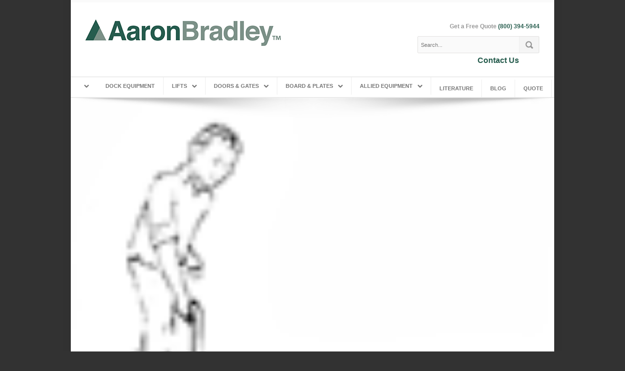

--- FILE ---
content_type: text/html; charset=UTF-8
request_url: https://aaronbradley.com/loading-dock-equipment/edge-of-dock-leveler/eod2a/
body_size: 10532
content:

<!DOCTYPE HTML>
<!-- START html -->
<!--[if IE 8]>
<html xmlns="http://www.w3.org/1999/xhtml" lang="en-US" class="ie ie8">
<![endif]-->
<!--[if !IE]>-->
<html xmlns="http://www.w3.org/1999/xhtml" lang="en-US">
<!--<![endif]-->

<meta name="viewport" content="width=device-width, initial-scale=1">

<!-- START head -->
	
<head>
<meta name="sitelock-site-verification" content="9704" />

	<!-- Favicon and apple-touch Icons -->
	<link rel="shortcut icon" href="https://aaronbradley.com/wp-content/uploads/2015/04/favicon-32x32.png">
	<link rel="apple-touch-icon-precomposed" href="https://aaronbradley.com/wp-content/uploads/2015/04/apple-icon-57x57-1.png">
	<link rel="apple-touch-icon-precomposed" sizes="144x144" href="https://aaronbradley.com/wp-content/uploads/2015/04/apple-icon-144x144-1.png">
	<link rel="apple-touch-icon-precomposed" sizes="114x114" href="https://aaronbradley.com/wp-content/uploads/2015/04/apple-icon-114x114-1.png">

<link rel="stylesheet" href="https://aaronbradley.com/wp-content/themes/Child%20Theme/style.css" type="text/css" media="screen" />



<!--[if IE]>	
	<link rel="stylesheet" href="https://aaronbradley.com/wp-content/themes/AegaeusWP/css/font-awesome-ie7.css" type="text/css" media="all"/>
<![endif]-->
<!--[if lt IE 9]>
	<script src="https://html5shim.googlecode.com/svn/trunk/html5.js"></script>
<![endif]-->


<style type="text/css">
.tooltip, a:hover, a h6:hover, #footer a:hover, .from-the-portfolio-title h3, #sort-categories .current-category a, #sort-categories .current-category a:hover, .link-post:hover .service-arrow, .page-pagination a.inactive:hover, .breadcrumb-wrapper a:hover, .page-not-found-box h1, .page-not-found-box h4 span, .hb-tour .tab-select li a:hover, .hb-tour .tab-select li.current_page_item a, #redirect-span, ul.tabs li.active a, .plan-item:hover .plan-item-price, .trigger.active a, .trigger-button.active, .focus-sep-text, .fullwidth-service:hover .icon-image span, .fullwidth-service:hover h4 a, #nav li a:hover, #nav li.current-menu-item a, #nav li.sfHover a, #nav li.current-menu-ancestor>a, #nav ul a:hover, #nav li.sfHover li>a:hover, #nav ul li.sfHover>a, #nav ul li.current-menu-ancestor>a, #nav ul li.current-menu-item>a, #nav-resp li a:hover, .from-the-portfolio-sec-text a:hover, .page-numbers:hover, .blog-pagination div a:hover, .blog-pagination div.alignleft a:hover, .blog-pagination div.alignright a:hover, .page-pagination a:hover, .page-pagination-wrap a:hover { color: #265c4d }

#nav li a:hover, #nav li.current-menu-item a, #nav li.sfHover a, #nav li.current-menu-ancestor>a, #bottom-line a:hover { border-color: #265c4d }

blockquote, .callout-box, .testimonial-header .testimonial-content, .tipsy-arrow-e { border-left-color: #265c4d }

.tipsy-arrow-w { border-right-color: #265c4d }

.blog-post:hover .blog-post-meta, .link-post:hover .blog-post-excerpt, .bypostauthor>.comment-body:hover, #wrapper, #nav ul, .tipsy-arrow-n { border-bottom-color: #265c4d }
.arrow-down, .plan-item:hover, .focus-plan, .fullwidth-service:hover, .tipsy-arrow-s { border-top-color: #265c4d }

.page-pagination a.current, #header-dropdown, .newsletter-box-inner input[type=submit]:hover, .tipsy-inner, .plan-item-button a:hover, .page-pagination a.current { background-color: #265c4d }

::-moz-selection, ::-webkit-selection, ::selection { background-color: #265c4d }

.button:hover, .blog-type-icon-format:hover, .newsletter-box input[type=submit]:hover, .progress-bar .progress span { background: #265c4d }

.focus-heading, .focus-color, .focus-plan .plan-item-header { color: #265c4d !important }
#header-dropdown { background-color: #265c4d !important }
</style>
<!-- Custom CSS -->
<!-- Custom CSS END -->

<meta name='robots' content='index, follow, max-image-preview:large, max-snippet:-1, max-video-preview:-1' />

            <script data-no-defer="1" data-ezscrex="false" data-cfasync="false" data-pagespeed-no-defer data-cookieconsent="ignore">
                var ctPublicFunctions = {"_ajax_nonce":"b684ebd5c6","_rest_nonce":"027f4821a1","_ajax_url":"\/wp-admin\/admin-ajax.php","_rest_url":"https:\/\/aaronbradley.com\/wp-json\/","data__cookies_type":"none","data__ajax_type":"rest","data__bot_detector_enabled":"1","data__frontend_data_log_enabled":1,"cookiePrefix":"","wprocket_detected":false,"host_url":"aaronbradley.com","text__ee_click_to_select":"Click to select the whole data","text__ee_original_email":"The complete one is","text__ee_got_it":"Got it","text__ee_blocked":"Blocked","text__ee_cannot_connect":"Cannot connect","text__ee_cannot_decode":"Can not decode email. Unknown reason","text__ee_email_decoder":"CleanTalk email decoder","text__ee_wait_for_decoding":"The magic is on the way!","text__ee_decoding_process":"Please wait a few seconds while we decode the contact data."}
            </script>
        
            <script data-no-defer="1" data-ezscrex="false" data-cfasync="false" data-pagespeed-no-defer data-cookieconsent="ignore">
                var ctPublic = {"_ajax_nonce":"b684ebd5c6","settings__forms__check_internal":"0","settings__forms__check_external":"0","settings__forms__force_protection":0,"settings__forms__search_test":"1","settings__data__bot_detector_enabled":"1","settings__sfw__anti_crawler":0,"blog_home":"https:\/\/aaronbradley.com\/","pixel__setting":"3","pixel__enabled":true,"pixel__url":null,"data__email_check_before_post":"1","data__email_check_exist_post":"0","data__cookies_type":"none","data__key_is_ok":true,"data__visible_fields_required":true,"wl_brandname":"Anti-Spam by CleanTalk","wl_brandname_short":"CleanTalk","ct_checkjs_key":"4cc9a96d1254e9e1ebdc125013bf45e8a6a4d54635ac144fcdecebf7c1b401a3","emailEncoderPassKey":"1064dcb32eb92f3827c1bf1773729597","bot_detector_forms_excluded":"W10=","advancedCacheExists":true,"varnishCacheExists":false,"wc_ajax_add_to_cart":false}
            </script>
        
	<!-- This site is optimized with the Yoast SEO plugin v26.5 - https://yoast.com/wordpress/plugins/seo/ -->
	<title>access lever - Aaron-Bradley™</title>
	<link rel="canonical" href="https://aaronbradley.com/loading-dock-equipment/edge-of-dock-leveler/eod2a/" />
	<meta property="og:locale" content="en_US" />
	<meta property="og:type" content="article" />
	<meta property="og:title" content="access lever - Aaron-Bradley™" />
	<meta property="og:url" content="https://aaronbradley.com/loading-dock-equipment/edge-of-dock-leveler/eod2a/" />
	<meta property="og:site_name" content="Aaron-Bradley™" />
	<meta property="article:modified_time" content="2015-04-14T23:27:26+00:00" />
	<meta property="og:image" content="https://aaronbradley.com/loading-dock-equipment/edge-of-dock-leveler/eod2a" />
	<meta property="og:image:width" content="112" />
	<meta property="og:image:height" content="95" />
	<meta property="og:image:type" content="image/gif" />
	<!-- / Yoast SEO plugin. -->


<!-- Google Tag Manager -->
<script>(function(w,d,s,l,i){w[l]=w[l]||[];w[l].push({'gtm.start':
new Date().getTime(),event:'gtm.js'});var f=d.getElementsByTagName(s)[0],
j=d.createElement(s),dl=l!='dataLayer'?'&l='+l:'';j.async=true;j.src=
'https://www.googletagmanager.com/gtm.js?id='+i+dl;f.parentNode.insertBefore(j,f);
})(window,document,'script','dataLayer','GTM-NJKKXB7');</script>
<!-- End Google Tag Manager -->

<link rel='dns-prefetch' href='//fd.cleantalk.org' />
<link rel='dns-prefetch' href='//fonts.googleapis.com' />
<link rel='dns-prefetch' href='//fonts.gstatic.com' />
<link rel='dns-prefetch' href='//ajax.googleapis.com' />
<link rel='dns-prefetch' href='//apis.google.com' />
<link rel='dns-prefetch' href='//google-analytics.com' />
<link rel='dns-prefetch' href='//www.google-analytics.com' />
<link rel='dns-prefetch' href='//ssl.google-analytics.com' />
<link rel='dns-prefetch' href='//youtube.com' />
<link rel='dns-prefetch' href='//s.gravatar.com' />
<link rel="alternate" type="application/rss+xml" title="Aaron-Bradley™ &raquo; Feed" href="https://aaronbradley.com/feed/" />
<link rel="alternate" type="application/rss+xml" title="Aaron-Bradley™ &raquo; Comments Feed" href="https://aaronbradley.com/comments/feed/" />
<link rel="alternate" title="oEmbed (JSON)" type="application/json+oembed" href="https://aaronbradley.com/wp-json/oembed/1.0/embed?url=https%3A%2F%2Faaronbradley.com%2Floading-dock-equipment%2Fedge-of-dock-leveler%2Feod2a%2F" />
<link rel="alternate" title="oEmbed (XML)" type="text/xml+oembed" href="https://aaronbradley.com/wp-json/oembed/1.0/embed?url=https%3A%2F%2Faaronbradley.com%2Floading-dock-equipment%2Fedge-of-dock-leveler%2Feod2a%2F&#038;format=xml" />
		<!-- This site uses the Google Analytics by MonsterInsights plugin v9.11.1 - Using Analytics tracking - https://www.monsterinsights.com/ -->
		<!-- Note: MonsterInsights is not currently configured on this site. The site owner needs to authenticate with Google Analytics in the MonsterInsights settings panel. -->
					<!-- No tracking code set -->
				<!-- / Google Analytics by MonsterInsights -->
		<style id='wp-img-auto-sizes-contain-inline-css' type='text/css'>
img:is([sizes=auto i],[sizes^="auto," i]){contain-intrinsic-size:3000px 1500px}
/*# sourceURL=wp-img-auto-sizes-contain-inline-css */
</style>
<style id='wp-emoji-styles-inline-css' type='text/css'>

	img.wp-smiley, img.emoji {
		display: inline !important;
		border: none !important;
		box-shadow: none !important;
		height: 1em !important;
		width: 1em !important;
		margin: 0 0.07em !important;
		vertical-align: -0.1em !important;
		background: none !important;
		padding: 0 !important;
	}
/*# sourceURL=wp-emoji-styles-inline-css */
</style>
<link rel='stylesheet' id='wphb-1-css' href='https://aaronbradley.com/wp-content/uploads/hummingbird-assets/eb2b1814c818ef682660c7ae1f995839.css' type='text/css' media='all' />
<link rel='stylesheet' id='rs-plugin-settings-css' href='https://aaronbradley.com/wp-content/plugins/revslider/public/assets/css/settings.css?ver=5.4.8' type='text/css' media='all' />
<style id='rs-plugin-settings-inline-css' type='text/css'>
.tp-caption.big_white{position:absolute; color:#fff; text-shadow:none; font-weight:700; font-size:36px; line-height:36px; font-family:Arial;padding:5px 15px; margin:0px; border-width:0px; border-style:none; background-color:#ff6838;letter-spacing:-0.5px}.tp-caption.big_orange{position:absolute; color:#ff6838; text-shadow:none; font-weight:700; font-size:36px; line-height:36px; font-family:Arial; padding:5px 15px; margin:0px; border-width:0px; border-style:none;   background-color:#fff;letter-spacing:-1.5px}.tp-caption.big_black{position:absolute; color:#000; text-shadow:none; font-weight:700; font-size:36px; line-height:36px; font-family:Arial; padding:0px 4px; margin:0px; border-width:0px; border-style:none; background-color:#fff;letter-spacing:-1.5px}.tp-caption.medium_grey{position:absolute; color:#fff; text-shadow:none; font-weight:700; font-size:20px; line-height:20px; font-family:Arial; padding:2px 4px; margin:0px; border-width:0px; border-style:none; background-color:#888;white-space:nowrap;text-shadow:0px 2px 5px rgba(0,0,0,0.5)}.tp-caption.small_text{position:absolute; color:#f9f9f9; text-shadow:none; font-weight:700; font-size:14px; line-height:23px; font-family:Arial; margin:0px; border-width:0px; border-style:none; white-space:nowrap;text-shadow:none;letter-spacing:-0.3px}.tp-caption.medium_text{position:absolute; color:#eee; text-shadow:none; font-weight:700; font-size:20px; line-height:20px; font-family:Arial; margin:0px; border-width:0px; border-style:none; white-space:nowrap;text-shadow:none}.tp-caption.large_text{position:absolute; color:#fff; text-shadow:none; font-weight:700; font-size:40px; line-height:40px; font-family:Arial; margin:0px; border-width:0px; border-style:none; white-space:nowrap;text-shadow:none;   letter-spacing:-0.5px}.tp-caption.very_large_text{position:absolute; color:#fff; text-shadow:none; font-weight:700; font-size:60px; line-height:60px; font-family:Arial; margin:0px; border-width:0px; border-style:none; white-space:nowrap;letter-spacing:-3px;text-shadow:0px 2px 3px rgba(0,0,0,0.3)}.tp-caption.very_big_white{position:absolute; color:#fff; text-shadow:none; font-weight:700; font-size:60px; line-height:60px; font-family:Arial; margin:0px; border-width:0px; border-style:none; white-space:nowrap;padding:0px 4px; padding-top:1px;background-color:#000}.tp-caption.very_big_black{position:absolute; color:#000; text-shadow:none; font-weight:700; font-size:60px; line-height:60px; font-family:Arial; margin:0px; border-width:0px; border-style:none; white-space:nowrap;padding:0px 4px; padding-top:1px;background-color:#fff}.tp-caption.boxshadow{-moz-box-shadow:0px 0px 20px rgba(0,0,0,0.5);-webkit-box-shadow:0px 0px 20px rgba(0,0,0,0.5);box-shadow:0px 0px 20px rgba(0,0,0,0.5)}.tp-caption.branko-text{position:absolute; color:#fff; text-shadow:none; font-weight:700; font-size:22px; line-height:22px; font-family:Arial;padding:5px 15px; margin:0px; border-width:0px; border-style:none; background-color:#64B4FA;letter-spacing:-0.3px}.tp-caption.branko-text-2{position:absolute; color:#fff; text-shadow:none; font-weight:700; font-size:38px; line-height:38px; font-family:Arial;padding:5px 15px; margin:0px; border-width:0px; border-style:none; background-color:#64B4FA;letter-spacing:-1px}.tp-caption.black{color:#676462; text-shadow:none;font-size:28px;letter-spacing:-1px}.tp-caption.noshadow{text-shadow:none}.tp-caption a{color:#ff7302; text-shadow:none;-webkit-transition:all 0.2s ease-out; -moz-transition:all 0.2s ease-out; -o-transition:all 0.2s ease-out; -ms-transition:all 0.2s ease-out}.tp-caption a.button{color:#FFF !important}.tp-caption a:hover{color:#ffa902}.tp-caption h2.title-description{color:#f6f6f6; text-shadow:none; line-height:26px}.tp-caption h2.title-description strong{color:#FFF}
/*# sourceURL=rs-plugin-settings-inline-css */
</style>
<link rel='stylesheet' id='hb_fontawesome_style-css' href='https://aaronbradley.com/wp-content/themes/AegaeusWP/css/font-awesome.css?ver=1.0' type='text/css' media='all' />
<link rel='stylesheet' id='hb_fancybox_style-css' href='https://aaronbradley.com/wp-content/themes/AegaeusWP/css/fancybox/fancybox.css?ver=1.0' type='text/css' media='all' />
<link rel='stylesheet' id='hb_flexslider_style-css' href='https://aaronbradley.com/wp-content/themes/AegaeusWP/css/flexslider.css?ver=1.0' type='text/css' media='all' />
<link rel='stylesheet' id='hb_animate_style-css' href='https://aaronbradley.com/wp-content/themes/AegaeusWP/css/animate.css?ver=1.0' type='text/css' media='all' />
<link rel='stylesheet' id='hb_responsive_style-css' href='https://aaronbradley.com/wp-content/themes/AegaeusWP/css/queries.css?ver=1.0' type='text/css' media='all' />
<script type="text/javascript" src="https://aaronbradley.com/wp-includes/js/jquery/jquery.min.js?ver=3.7.1" id="jquery-core-js"></script>
<script type="text/javascript" src="https://aaronbradley.com/wp-includes/js/jquery/jquery-migrate.min.js?ver=3.4.1" id="jquery-migrate-js"></script>
<script type="text/javascript" src="https://aaronbradley.com/wp-content/uploads/hummingbird-assets/2228a3cc2698f9c7db518899de7cf26e.js" id="wphb-2-js"></script>
<script type="text/javascript" src="https://aaronbradley.com/wp-content/plugins/revslider/public/assets/js/jquery.themepunch.tools.min.js?ver=5.4.8" id="tp-tools-js"></script>
<script type="text/javascript" src="https://aaronbradley.com/wp-content/plugins/revslider/public/assets/js/jquery.themepunch.revolution.min.js?ver=5.4.8" id="revmin-js"></script>
<script type="text/javascript" src="https://aaronbradley.com/wp-content/themes/AegaeusWP/scripts/libs/jquery-backstretch/jquery.backstretch.js?ver=1.0" id="hb_jquery_backstretch-js"></script>
<script type="text/javascript" src="https://aaronbradley.com/wp-content/themes/AegaeusWP/scripts/libs/jquery-isotope/jquery.isotope.js?ver=1.0" id="hb_jquery_isotope-js"></script>
<script type="text/javascript" id="my-ajax-request-js-extra">
/* <![CDATA[ */
var MyAjax = {"ajaxurl":"https://aaronbradley.com/wp-admin/admin-ajax.php"};
//# sourceURL=my-ajax-request-js-extra
/* ]]> */
</script>
<script type="text/javascript" src="https://aaronbradley.com/wp-content/themes/AegaeusWP/scripts/ajax.js?ver=6.9" id="my-ajax-request-js"></script>
<script type="text/javascript" src="https://aaronbradley.com/wp-content/themes/AegaeusWP/scripts/jquery.custom.js?ver=1.0" id="hb_jquery_custom-js"></script>
<link rel="https://api.w.org/" href="https://aaronbradley.com/wp-json/" /><link rel="alternate" title="JSON" type="application/json" href="https://aaronbradley.com/wp-json/wp/v2/media/2898" /><link rel="EditURI" type="application/rsd+xml" title="RSD" href="https://aaronbradley.com/xmlrpc.php?rsd" />
<meta name="generator" content="WordPress 6.9" />
<link rel='shortlink' href='https://aaronbradley.com/?p=2898' />
<meta name="generator" content="Powered by Slider Revolution 5.4.8 - responsive, Mobile-Friendly Slider Plugin for WordPress with comfortable drag and drop interface." />
<link rel="icon" href="https://aaronbradley.com/wp-content/uploads/2017/07/cropped-aaron-bradley-512x512-2-32x32.png" sizes="32x32" />
<link rel="icon" href="https://aaronbradley.com/wp-content/uploads/2017/07/cropped-aaron-bradley-512x512-2-192x192.png" sizes="192x192" />
<link rel="apple-touch-icon" href="https://aaronbradley.com/wp-content/uploads/2017/07/cropped-aaron-bradley-512x512-2-180x180.png" />
<meta name="msapplication-TileImage" content="https://aaronbradley.com/wp-content/uploads/2017/07/cropped-aaron-bradley-512x512-2-270x270.png" />
<script type="text/javascript">function setREVStartSize(e){									
						try{ e.c=jQuery(e.c);var i=jQuery(window).width(),t=9999,r=0,n=0,l=0,f=0,s=0,h=0;
							if(e.responsiveLevels&&(jQuery.each(e.responsiveLevels,function(e,f){f>i&&(t=r=f,l=e),i>f&&f>r&&(r=f,n=e)}),t>r&&(l=n)),f=e.gridheight[l]||e.gridheight[0]||e.gridheight,s=e.gridwidth[l]||e.gridwidth[0]||e.gridwidth,h=i/s,h=h>1?1:h,f=Math.round(h*f),"fullscreen"==e.sliderLayout){var u=(e.c.width(),jQuery(window).height());if(void 0!=e.fullScreenOffsetContainer){var c=e.fullScreenOffsetContainer.split(",");if (c) jQuery.each(c,function(e,i){u=jQuery(i).length>0?u-jQuery(i).outerHeight(!0):u}),e.fullScreenOffset.split("%").length>1&&void 0!=e.fullScreenOffset&&e.fullScreenOffset.length>0?u-=jQuery(window).height()*parseInt(e.fullScreenOffset,0)/100:void 0!=e.fullScreenOffset&&e.fullScreenOffset.length>0&&(u-=parseInt(e.fullScreenOffset,0))}f=u}else void 0!=e.minHeight&&f<e.minHeight&&(f=e.minHeight);e.c.closest(".rev_slider_wrapper").css({height:f})					
						}catch(d){console.log("Failure at Presize of Slider:"+d)}						
					};</script>
		<style type="text/css" id="wp-custom-css">
			.page-id-5226 #gform_wrapper_7 {
    width: 100%;
}
.page-id-5226 #main-sidebar-inner{
	margin-left: 20px;
}
.st-wrap{
	width: auto;
}
.five-star-wrap {
    background: #fff;
    border: 1px solid #275b4e;
}
.five-star-list-wrap {
    background: #fff;
    border: 1px solid #265c4e;
}
.service-head {
    font-weight: 700;
    font-size: 22px;
    line-height: 17px;
    margin-top: 45px;
    clear: both;
}
.contact-widget .brk{
	  margin-left: 71px;
    width: 100%;
}
.blog #page-title,.single-post #page-title{
	display:none !important;
}
.blog #main-content, .single-post #main-content{
	padding-top:0 !important;
}
#main-content ul{
	list-style: disc;
  margin: 0 0 0 16px;
}
.from-the-blog-meta, ol.prestyled, ul.prestyled, .contacts-widget{
	list-style:none !important;
  margin: 0 !important;
}
@media screen and (max-width:540px){
	.five-star-wrap{
		width: auto;
	}
	.five-star-list-wrap{
		width: auto;
		margin-top: 10px;
	}
}
@media screen and (max-width:815px){
	.five-star-list-wrap{
		margin-left:0px;
	}
	.contact-widget .brk{
		margin-left: 63px;
	}
	.sticky-wrapper{
	display:none;
}
}
@media (max-width: 540px){
	.contact-widget span {
    width: 60px;
	}
	.service-head{
		line-height: 26px;
	}
	.service-text{
		display: none;
	}
}
@media (max-width: 990px){
	.contact-widget span {
    width: 60px;
	}
  	.service-head{
		line-height: 25px;
	 }
	#nav li a {

    padding-left: 9px;
    padding-right: 7px;

}
}
@media (min-width: 991px){
	#nav li a {
		padding: 8px 17px;
	}
	
}

@media (max-width:815px) and (min-width:710px) {
  .contact-widget span {
    width: 100%;
	}
	.contact-widget .brk{
		margin-left:0px;
	}
	.service-head{
		line-height: 27px;
	}
}
.service-text {
    margin-left: -30px;
    margin-right: -30px;
}
@media only screen and (max-width: 761px), (max-device-width: 1023px) and (min-device-width: 768px){
.gform_wrapper ul.gform_fields li.gfield.gfield_error+li.gfield.gfield_error {
    margin-top: 17px;
	}}



a{
	color: #265c4d;
}
a:hover{
	color: #7b9188;
}
.blog .search-entry h4 a:hover{
	color: #265c4d;
	text-decoration: underline
}

.contact-btn {
    font-size: 16px;
    font-weight: 600;
    float: right;
    padding-right: 42px;
    padding-top: 5px;
}

#header {
    padding-bottom: 23px;
}		</style>
		
</head>
<!-- END head -->


<!-- START body -->
<body class="attachment wp-singular attachment-template-default attachmentid-2898 attachment-gif wp-theme-AegaeusWP wp-child-theme-ChildTheme kikkey-top"><!-- Google Tag Manager (noscript) -->
<noscript><iframe src="https://www.googletagmanager.com/ns.html?id=GTM-NJKKXB7"
height="0" width="0" style="display:none;visibility:hidden"></iframe></noscript>
<!-- End Google Tag Manager (noscript) -->




	
	<!-- START #wrapper -->

	<div id="wrapper" class="boxed-attached page-no-title">

	
	<!-- START #content -->
	<div id="content">
		
	<!-- START #content-inner -->
	<div id="content-inner" class="container clearfix">

	<!-- START #header -->
	<div id="header" class="hb_sticky_nav clearfix">
	<!-- START #logo-wrap-->
	<div id="logo-wrap">
	<div id="logo" style="margin-top:0px;">
	<a href="https://aaronbradley.com">
<img src="https://aaronbradley.com/wp-content/uploads/2015/04/AaronBradley-loading-dock-equipment-logo-abc-docks.jpg" width="400px" height="54px" />	</a>
	</div>
	</div>
	<!-- END #logo-wrap -->
	<!-- START #social-wrap -->
	<div id="social-wrap">
	<div id="header-social">
	<ul class="social clearfix">
	</ul>
	</div>
	<div id="site-info">
Get a Free Quote <a href='tel:8003945944'>(800) 394-5944</a>	</div>
<div class="clear"></div><form action="https://aaronbradley.com" role="search" method="get" id="search-404"><input type="text" placeholder="Search..." name="s" id="search" /><input type="submit" id="submit-search" value="" /></form>	<a href="https://www.aaronbradley.com/contact" class="contact-btn">Contact Us</></div>
	<!-- END #social-wrap -->
<!-- BEGIN RESPONSIVE NAVIGATION -->
							<div id="nav-wrap" class="navigation-class">                  
								<div id="menu-icon"><span class="image-icon"></span></div>
									<ul id="nav-resp">
										<div class="triangle"></div>
									</ul>						
							</div>
							<!-- END RESPONSIVE NAVIGATION -->	</div>
	<!-- END #header -->
	<div id="main-navigation-wrapper" class="navigation-class clearfix"><ul id="nav" class="menu clearfix"><li class="menu-item menu-item-type-post_type menu-item-object-page menu-item-has-children menu-item-2700"><a href="https://aaronbradley.com/loading-dock-equipment/">Dock Equipment</a>
<ul class="sub-menu">
	<li class="menu-item menu-item-type-post_type menu-item-object-page menu-item-2689"><a href="https://aaronbradley.com/loading-dock-equipment/edge-of-dock-leveler/">Edge of Dock Leveler</a></li>
	<li class="menu-item menu-item-type-post_type menu-item-object-page menu-item-2696"><a href="https://aaronbradley.com/loading-dock-equipment/hydraulic-edge-of-dock-leveler/">Hydraulic Edge of Dock Leveler</a></li>
	<li class="menu-item menu-item-type-post_type menu-item-object-page menu-item-2703"><a href="https://aaronbradley.com/loading-dock-equipment/mechanical-pit-leveler-a/">Mechanical Pit Leveler, A Series</a></li>
	<li class="menu-item menu-item-type-post_type menu-item-object-page menu-item-2704"><a href="https://aaronbradley.com/loading-dock-equipment/mechanical-pit-leveler-m-mx/">Mechanical Pit Leveler, M / MX Series</a></li>
	<li class="menu-item menu-item-type-post_type menu-item-object-page menu-item-2697"><a href="https://aaronbradley.com/loading-dock-equipment/hydraulic-pit-leveler/">Hydraulic Pit Leveler</a></li>
	<li class="menu-item menu-item-type-post_type menu-item-object-page menu-item-2698"><a href="https://aaronbradley.com/loading-dock-equipment/hydraulic-vertical-storing-leveler/">Hydraulic Vertical Lift</a></li>
	<li class="menu-item menu-item-type-post_type menu-item-object-page menu-item-3156"><a href="https://aaronbradley.com/loading-dock-equipment/air-powered-dock-leveler/">Air Powered ‘Air Bag’ Dock Leveler</a></li>
	<li class="menu-item menu-item-type-post_type menu-item-object-page menu-item-3328"><a href="https://aaronbradley.com/loading-dock-equipment/loadmaster-hydraulic-dock-leveler/">LoadMaster™ Hydraulic Dock Leveler</a></li>
	<li class="menu-item menu-item-type-post_type menu-item-object-page menu-item-3294"><a href="https://aaronbradley.com/scissor-lift/dockmaster-hydraulic-scissor-lift/" title="Combines leveler and lift">DockMaster Lift / Leveler</a></li>
	<li class="menu-item menu-item-type-post_type menu-item-object-page menu-item-2957"><a href="https://aaronbradley.com/loading-dock-equipment/automatic-trailer-restraint/">Automatic Trailer Restraint</a></li>
	<li class="menu-item menu-item-type-post_type menu-item-object-page menu-item-2705"><a href="https://aaronbradley.com/loading-dock-equipment/mechanical-trailer-restraint/">Mechanical Trailer Restraint</a></li>
	<li class="menu-item menu-item-type-post_type menu-item-object-page menu-item-2686"><a href="https://aaronbradley.com/loading-dock-equipment/dock-seals/">Dock Seals</a></li>
	<li class="menu-item menu-item-type-post_type menu-item-object-page menu-item-2687"><a href="https://aaronbradley.com/loading-dock-equipment/dock-shelters/">Dock Shelters</a></li>
</ul>
</li>
<li class="menu-item menu-item-type-post_type menu-item-object-page menu-item-has-children menu-item-2709"><a href="https://aaronbradley.com/scissor-lift/">Lifts</a>
<ul class="sub-menu">
	<li class="menu-item menu-item-type-post_type menu-item-object-page menu-item-2701"><a href="https://aaronbradley.com/scissor-lift/loading-dock-scissor-lift/">Loading Dock Scissor Lift</a></li>
	<li class="menu-item menu-item-type-post_type menu-item-object-page menu-item-2999"><a href="https://aaronbradley.com/scissor-lift/standard-scissor-lift/">Standard Scissor Lift</a></li>
	<li class="menu-item menu-item-type-post_type menu-item-object-page menu-item-2702"><a href="https://aaronbradley.com/scissor-lift/low-profile-light-duty-scissor-lift/">Light Duty Scissor Lift</a></li>
	<li class="menu-item menu-item-type-post_type menu-item-object-page menu-item-2695"><a href="https://aaronbradley.com/scissor-lift/heavy-duty-scissor-lift/">Heavy Duty Scissor Lift</a></li>
	<li class="menu-item menu-item-type-post_type menu-item-object-page menu-item-2688"><a href="https://aaronbradley.com/scissor-lift/double-scissor-lift/">Double Scissor Lift</a></li>
	<li class="menu-item menu-item-type-post_type menu-item-object-page menu-item-2693"><a href="https://aaronbradley.com/scissor-lift/ground-level-dock-lift/">Ground Level Dock Lift</a></li>
	<li class="menu-item menu-item-type-post_type menu-item-object-page menu-item-2694"><a href="https://aaronbradley.com/scissor-lift/ground-level-scissor-lift/">Ground Level Scissor Lift</a></li>
	<li class="menu-item menu-item-type-post_type menu-item-object-page menu-item-2707"><a href="https://aaronbradley.com/scissor-lift/pneumatic-scissor-lift-rotating-top/">Pneumatic Lift, Rotating Top</a></li>
	<li class="menu-item menu-item-type-post_type menu-item-object-page menu-item-2683"><a href="https://aaronbradley.com/scissor-lift/bellows-curtains-skirts-aprons/" title="scissor lift curtains">Lift Curtains, Skirts, Aprons</a></li>
</ul>
</li>
<li class="menu-item menu-item-type-post_type menu-item-object-page menu-item-has-children menu-item-2710"><a href="https://aaronbradley.com/specialty-doors-gates/">Doors &#038; Gates</a>
<ul class="sub-menu">
	<li class="menu-item menu-item-type-post_type menu-item-object-page menu-item-2708"><a href="https://aaronbradley.com/specialty-doors-gates/high-speed-fabric-doors/">High Speed Fabric Doors</a></li>
	<li class="menu-item menu-item-type-post_type menu-item-object-page menu-item-2692"><a href="https://aaronbradley.com/specialty-doors-gates/fabric-door/">Industrial Fabric Door</a></li>
	<li class="menu-item menu-item-type-post_type menu-item-object-page menu-item-2711"><a href="https://aaronbradley.com/specialty-doors-gates/high-speed-industrial-rubber-doors/">PowerForce Industrial Rubber Doors</a></li>
	<li class="menu-item menu-item-type-post_type menu-item-object-page menu-item-2712"><a href="https://aaronbradley.com/specialty-doors-gates/strip-door/">Strip Door</a></li>
	<li class="menu-item menu-item-type-post_type menu-item-object-page menu-item-2690"><a href="https://aaronbradley.com/specialty-doors-gates/air-curtain/">Air Curtains</a></li>
	<li class="menu-item menu-item-type-post_type menu-item-object-page menu-item-2691"><a href="https://aaronbradley.com/specialty-doors-gates/barrier-gate/">Barrier Gate</a></li>
</ul>
</li>
<li class="menu-item menu-item-type-post_type menu-item-object-page menu-item-has-children menu-item-3212"><a href="https://aaronbradley.com/dock-board-plates-ramps/">Board &#038; Plates</a>
<ul class="sub-menu">
	<li class="menu-item menu-item-type-post_type menu-item-object-page menu-item-2676"><a href="https://aaronbradley.com/dock-board-plates-ramps/dock-plates-boards/">Dock Plates &#038; Boards</a></li>
	<li class="menu-item menu-item-type-post_type menu-item-object-page menu-item-2675"><a href="https://aaronbradley.com/dock-board-plates-ramps/mobile-yard-ramp/">Mobile Yard Ramp</a></li>
	<li class="menu-item menu-item-type-post_type menu-item-object-page menu-item-2674"><a href="https://aaronbradley.com/dock-board-plates-ramps/vehicle-service-ramp/">Vehicle Service Ramp</a></li>
</ul>
</li>
<li class="menu-item menu-item-type-post_type menu-item-object-page menu-item-has-children menu-item-2668"><a href="https://aaronbradley.com/allied-equipment-accessories/">Allied Equipment</a>
<ul class="sub-menu">
	<li class="menu-item menu-item-type-post_type menu-item-object-page menu-item-2673"><a href="https://aaronbradley.com/allied-equipment-accessories/dock-bumpers/">Dock Bumpers</a></li>
	<li class="menu-item menu-item-type-post_type menu-item-object-page menu-item-2672"><a href="https://aaronbradley.com/allied-equipment-accessories/wheel-chocks/">Wheel Chocks</a></li>
	<li class="menu-item menu-item-type-post_type menu-item-object-page menu-item-2671"><a href="https://aaronbradley.com/allied-equipment-accessories/dock-lights/">Dock Lights</a></li>
	<li class="menu-item menu-item-type-post_type menu-item-object-page menu-item-2670"><a href="https://aaronbradley.com/allied-equipment-accessories/communication-lights/">Communication Lights</a></li>
	<li class="menu-item menu-item-type-post_type menu-item-object-page menu-item-2669"><a href="https://aaronbradley.com/allied-equipment-accessories/safety-signs/">Safety Signs</a></li>
</ul>
</li>
<li class="menu-item menu-item-type-post_type menu-item-object-page menu-item-2699"><a href="https://aaronbradley.com/literature-downloads/">Literature</a></li>
<li class="menu-item menu-item-type-post_type menu-item-object-page menu-item-5335"><a href="https://aaronbradley.com/blog/">Blog</a></li>
<li class="menu-item menu-item-type-post_type menu-item-object-page menu-item-3088"><a href="https://aaronbradley.com/quote-request/">Quote</a></li>
</ul></div>		
	<div id="slider-section" class="clearfix">
<img src="https://aaronbradley.com/wp-content/uploads/2015/04/eod2a.gif" class="featured-image">
<div id="shadow-top"></div></div>	
	<!-- START #main-content -->
	<div id="main-content" class="clearfix" >
	
	<!-- START #main-inner-wrapper -->
	<div id="main-inner-wrapper" class="col-12 clearfix">

	
		<!-- START #fullwidth-wrapper -->
	<div id="fullwidth-wrapper" class="section clearfix">
		
			
			</div>
		<!-- END #fullwidth-wrapper -->
	
	</div>
	<!-- END #main-inner-wrapper -->
	
	</div>
	<!-- END #main-content -->
	
	<!-- START #footer -->
	
	
	</div>
	<!-- END #content-inner -->

	</div>
	<!-- END #content -->

			<!-- START #bottom-line -->
		<div id="bottom-line" class="container clearfix">
	    	<div id="bottom-inner" class="col-12 clearfix">
				<div class="co-info">
					Copyright 2024 · ABC Docks, LLC. All rights reserved. 
                 	<p>Conversion First Marketing - <a href="https://cfmdigital.com/web-design" target="_blank" >Nashville Web Design</a> &amp; <a href="https://cfmdigital.com/nashville-digital-marketing" target="_blank" >SEO Services</a></p>				<div id="footer-nav" class="menu-footer-menu-container"><ul id="footer-navigation"><li id="menu-item-3098" class="menu-item menu-item-type-post_type menu-item-object-page menu-item-3098"><span>/</span><a href="https://aaronbradley.com/privacy-policy/">Privacy Policy</a></li>
<li id="menu-item-3099" class="menu-item menu-item-type-post_type menu-item-object-page menu-item-3099"><span>/</span><a href="https://aaronbradley.com/terms/">Terms of Use</a></li>
<li id="menu-item-3102" class="menu-item menu-item-type-post_type menu-item-object-page menu-item-3102"><span>/</span><a href="https://aaronbradley.com/literature-downloads/">Literature</a></li>
<li id="menu-item-3100" class="menu-item menu-item-type-post_type menu-item-object-page menu-item-3100"><span>/</span><a href="https://aaronbradley.com/quote-request/">Quote Request</a></li>
<li id="menu-item-3269" class="menu-item menu-item-type-post_type menu-item-object-page menu-item-3269"><span>/</span><a href="https://aaronbradley.com/contact/">Support</a></li>
</ul></div>	
				</div>
	          
	            
	    	</div>
	    </div>
	    <!-- END #bottom-line -->
    
	</div>
	<!-- END #wrapper -->

	<link rel="alternate" href="https://aaronbradley.com" hreflang="en-us" />
<script type="text/javascript">
document.write(unescape("%3Cscript src='" + document.location.protocol + "//www.webtraxs.com/trxscript.php' type='text/javascript'%3E%3C/script%3E"));
</script>
<script type="text/javascript">
_trxid = "aaronbradley";
webTraxs();
</script>
<noscript><img src="https://www.webtraxs.com/webtraxs.php?id=aaronbradley&st=img" alt=""></noscript>	
	<script type="speculationrules">
{"prefetch":[{"source":"document","where":{"and":[{"href_matches":"/*"},{"not":{"href_matches":["/wp-*.php","/wp-admin/*","/wp-content/uploads/*","/wp-content/*","/wp-content/plugins/*","/wp-content/themes/Child%20Theme/*","/wp-content/themes/AegaeusWP/*","/*\\?(.+)"]}},{"not":{"selector_matches":"a[rel~=\"nofollow\"]"}},{"not":{"selector_matches":".no-prefetch, .no-prefetch a"}}]},"eagerness":"conservative"}]}
</script>



<!--BEGIN: TRACKING CODE MANAGER (v2.5.0) BY INTELLYWP.COM IN FOOTER//-->
<!-- Start of LiveChat (www.livechatinc.com) code -->
<script type="text/javascript">
  window.__lc = window.__lc || {};
  window.__lc.license = 7016311;
  (function() {
    var lc = document.createElement('script'); lc.type = 'text/javascript'; lc.async = true;
    lc.src = ('https:' == document.location.protocol ? 'https://' : 'http://') + 'cdn.livechatinc.com/tracking.js';
    var s = document.getElementsByTagName('script')[0]; s.parentNode.insertBefore(lc, s);
  })();
</script>
<noscript>
<a href="https://www.livechatinc.com/chat-with/7016311/" rel="nofollow">Chat with us</a>,
powered by <a href="https://www.livechatinc.com/?welcome" rel="noopener nofollow" target="_blank">LiveChat</a>
</noscript>
<!-- End of LiveChat code -->
<!--END: https://wordpress.org/plugins/tracking-code-manager IN FOOTER//--><script type="text/javascript" src="https://aaronbradley.com/wp-content/themes/AegaeusWP/scripts/libs/jquery-gmap/jquery.gmap.js?ver=1.0" id="hb_jquery_gmap-js"></script>
<script type="text/javascript" src="https://aaronbradley.com/wp-content/themes/AegaeusWP/scripts/libs/jquery-easing/jquery.easing.js?ver=1.0" id="hb_jquery_easing-js"></script>
<script type="text/javascript" src="https://aaronbradley.com/wp-content/themes/AegaeusWP/scripts/libs/jquery-flexslider/jquery.flexslider.js?ver=1.0" id="hb_jquery_flex-js"></script>
<script type="text/javascript" src="https://aaronbradley.com/wp-content/themes/AegaeusWP/scripts/libs/jquery-hbstreams/jquery.hbstreams.js?ver=1.0" id="hb_jquery_hbstreams-js"></script>
<script type="text/javascript" src="https://aaronbradley.com/wp-content/themes/AegaeusWP/scripts/libs/jquery-superfish/jquery.supersubs.js?ver=1.0" id="hb_jquery_supersubs-js"></script>
<script type="text/javascript" src="https://aaronbradley.com/wp-content/themes/AegaeusWP/scripts/libs/jquery-superfish/jquery.superfish.js?ver=1.0" id="hb_jquery_superfish-js"></script>
<script type="text/javascript" src="https://aaronbradley.com/wp-content/themes/AegaeusWP/scripts/libs/jquery-validate/jquery.validate.js?ver=1.0" id="hb_jquery_validate-js"></script>
<script type="text/javascript" src="https://aaronbradley.com/wp-content/themes/AegaeusWP/scripts/libs/jquery-tipsy/jquery.tipsy.js?ver=1.0" id="hb_jquery_tipsy-js"></script>
<script type="text/javascript" src="https://aaronbradley.com/wp-content/themes/AegaeusWP/scripts/libs/jquery-tweet/jquery.tweet.js?ver=1.0" id="hb_jquery_tweet-js"></script>
<script type="text/javascript" src="https://aaronbradley.com/wp-content/themes/AegaeusWP/scripts/libs/jquery-fitvids/jquery.fitvids.js?ver=1.0" id="hb_jquery_fitvids-js"></script>
<script type="text/javascript" src="https://aaronbradley.com/wp-content/themes/AegaeusWP/css/fancybox/jquery.fancybox-1.3.4.pack.js?ver=1.0" id="hb_jquery_fancybox-js"></script>
<script type="text/javascript" src="https://aaronbradley.com/wp-content/themes/AegaeusWP/scripts/libs/jquery-sticky/jquery.sticky.js?ver=1.0" id="hb_jquery_sticky-js"></script>
<script type="text/javascript" src="https://aaronbradley.com/wp-includes/js/comment-reply.min.js?ver=6.9" id="comment-reply-js" async="async" data-wp-strategy="async" fetchpriority="low"></script>
<script id="wp-emoji-settings" type="application/json">
{"baseUrl":"https://s.w.org/images/core/emoji/17.0.2/72x72/","ext":".png","svgUrl":"https://s.w.org/images/core/emoji/17.0.2/svg/","svgExt":".svg","source":{"concatemoji":"https://aaronbradley.com/wp-includes/js/wp-emoji-release.min.js?ver=6.9"}}
</script>
<script type="module">
/* <![CDATA[ */
/*! This file is auto-generated */
const a=JSON.parse(document.getElementById("wp-emoji-settings").textContent),o=(window._wpemojiSettings=a,"wpEmojiSettingsSupports"),s=["flag","emoji"];function i(e){try{var t={supportTests:e,timestamp:(new Date).valueOf()};sessionStorage.setItem(o,JSON.stringify(t))}catch(e){}}function c(e,t,n){e.clearRect(0,0,e.canvas.width,e.canvas.height),e.fillText(t,0,0);t=new Uint32Array(e.getImageData(0,0,e.canvas.width,e.canvas.height).data);e.clearRect(0,0,e.canvas.width,e.canvas.height),e.fillText(n,0,0);const a=new Uint32Array(e.getImageData(0,0,e.canvas.width,e.canvas.height).data);return t.every((e,t)=>e===a[t])}function p(e,t){e.clearRect(0,0,e.canvas.width,e.canvas.height),e.fillText(t,0,0);var n=e.getImageData(16,16,1,1);for(let e=0;e<n.data.length;e++)if(0!==n.data[e])return!1;return!0}function u(e,t,n,a){switch(t){case"flag":return n(e,"\ud83c\udff3\ufe0f\u200d\u26a7\ufe0f","\ud83c\udff3\ufe0f\u200b\u26a7\ufe0f")?!1:!n(e,"\ud83c\udde8\ud83c\uddf6","\ud83c\udde8\u200b\ud83c\uddf6")&&!n(e,"\ud83c\udff4\udb40\udc67\udb40\udc62\udb40\udc65\udb40\udc6e\udb40\udc67\udb40\udc7f","\ud83c\udff4\u200b\udb40\udc67\u200b\udb40\udc62\u200b\udb40\udc65\u200b\udb40\udc6e\u200b\udb40\udc67\u200b\udb40\udc7f");case"emoji":return!a(e,"\ud83e\u1fac8")}return!1}function f(e,t,n,a){let r;const o=(r="undefined"!=typeof WorkerGlobalScope&&self instanceof WorkerGlobalScope?new OffscreenCanvas(300,150):document.createElement("canvas")).getContext("2d",{willReadFrequently:!0}),s=(o.textBaseline="top",o.font="600 32px Arial",{});return e.forEach(e=>{s[e]=t(o,e,n,a)}),s}function r(e){var t=document.createElement("script");t.src=e,t.defer=!0,document.head.appendChild(t)}a.supports={everything:!0,everythingExceptFlag:!0},new Promise(t=>{let n=function(){try{var e=JSON.parse(sessionStorage.getItem(o));if("object"==typeof e&&"number"==typeof e.timestamp&&(new Date).valueOf()<e.timestamp+604800&&"object"==typeof e.supportTests)return e.supportTests}catch(e){}return null}();if(!n){if("undefined"!=typeof Worker&&"undefined"!=typeof OffscreenCanvas&&"undefined"!=typeof URL&&URL.createObjectURL&&"undefined"!=typeof Blob)try{var e="postMessage("+f.toString()+"("+[JSON.stringify(s),u.toString(),c.toString(),p.toString()].join(",")+"));",a=new Blob([e],{type:"text/javascript"});const r=new Worker(URL.createObjectURL(a),{name:"wpTestEmojiSupports"});return void(r.onmessage=e=>{i(n=e.data),r.terminate(),t(n)})}catch(e){}i(n=f(s,u,c,p))}t(n)}).then(e=>{for(const n in e)a.supports[n]=e[n],a.supports.everything=a.supports.everything&&a.supports[n],"flag"!==n&&(a.supports.everythingExceptFlag=a.supports.everythingExceptFlag&&a.supports[n]);var t;a.supports.everythingExceptFlag=a.supports.everythingExceptFlag&&!a.supports.flag,a.supports.everything||((t=a.source||{}).concatemoji?r(t.concatemoji):t.wpemoji&&t.twemoji&&(r(t.twemoji),r(t.wpemoji)))});
//# sourceURL=https://aaronbradley.com/wp-includes/js/wp-emoji-loader.min.js
/* ]]> */
</script>

<script defer src="https://static.cloudflareinsights.com/beacon.min.js/vcd15cbe7772f49c399c6a5babf22c1241717689176015" integrity="sha512-ZpsOmlRQV6y907TI0dKBHq9Md29nnaEIPlkf84rnaERnq6zvWvPUqr2ft8M1aS28oN72PdrCzSjY4U6VaAw1EQ==" data-cf-beacon='{"version":"2024.11.0","token":"a1368579530e4e9bb991278c39324250","r":1,"server_timing":{"name":{"cfCacheStatus":true,"cfEdge":true,"cfExtPri":true,"cfL4":true,"cfOrigin":true,"cfSpeedBrain":true},"location_startswith":null}}' crossorigin="anonymous"></script>
</body>
<!-- END body -->

</html>
<!-- END html -->
<!--
Performance optimized by W3 Total Cache. Learn more: https://www.boldgrid.com/w3-total-cache/

Page Caching using Disk: Enhanced 

Served from: aaronbradley.com @ 2026-01-30 14:40:46 by W3 Total Cache
-->

--- FILE ---
content_type: text/css
request_url: https://aaronbradley.com/wp-content/themes/Child%20Theme/style.css
body_size: 570
content:
/*

Theme Name:     Aegaeus Child

Theme URI:      http://hb-themes.com/themes/aegaeus_wp/

Description:    Child theme for the Aegaeus theme 

Author:         HB-Themes

Author URI:     http://hb-themes.com/

Template:       AegaeusWP

Version:        1.0

*/



@import url("../AegaeusWP/style.css");

/* CSS Document */
a, a h6{
    color: #265c4d;
}
#category{width:690px;float:left;}

#category p{font-size:13px}

#category ul{list-style:none;margin:20px 0 40px 0;padding:0;}

#category li{margin:5px 0;padding:0;}

li.cat_img {float:left;width:90;margin:0 10px 10px 0;}

li.cat_title h2{font-size:16px;margin-left:105px;font-weight:bold}

li.cat_title a{color:#2a5e4c;text-decoration:none;font-weight:bold}

li.cat_title a:hover{text-decoration:underline;}

li.cat_desc p{width:430px;font-size:13px;margin:0 0 0 105px;padding:0}

li.cat_quote{float:right;}

a.prod_btn_quote {margin:-20px 0 0;padding:4px 10px 6px 10px;color:#fff;text-decoration:none;background: url(../images/btn_submit.jpg) no-repeat;font-size:14px}

li.cat_action{width:450px}

li.cat_action p{margin:0 0 0 105px;}

li.cat_action a{color:#006633;text-decoration:none}

li.cat_action a:hover {text-decoration:underline}

.literature_list {font-size:12px;}

.literature_list a {color:#2a5e4c;text-decoration:underline;}

/* Product Description */

#prod_det{width:310px;float:right;margin:50px 45px 0 0}

h2.prod_desc {font-size:16px;color:#333}

#prod_det p{font-size:12px}

#prod_det ul{margin:10px 0 20px 20px;padding:0;list-style:outside;font-size:13px}

#prod_det ul  ul {margin:5px 0 5px 20px;padding:0;}

#prod_det li {margin:3px 0;}

a.prod_btn_quote {margin:20px 0;padding:5px 10px;color:#fff;text-decoration:none;background: url(../images/btn_submit.jpg) no-repeat;font-size:14px}

#prod_menu {width:710px;clear:both;padding:20px 0 0}

#tabs ul{font-size:13px}

#tabs-1,#tabs-2,#tabs-3,#tabs-4,#tabs-5,#tabs-6{font-size:12px}



#product img {padding:9px;}



/* BELLOWS QUOTE FORM */

form.bellows-quote {

	font-size:13px;

}



form.bellows-quote input.nap {float:right;clear:both;}

form.bellows-quote select.nap {float:right;clear:both;width:230px;height:20px;}

form.bellows-quote textarea {width:327px;height: 140px;}

#tilt tr {

	margin: 10px 0 ;	

}
.page-id-5226 #fullwidth-wrapper{
	padding-top: 0 !important;
}

.service-text {
    background: #fbfbfb;
    padding: 20px;
    position: relative;
}
.service-text::after{
background: #fbfbfb;
content: "";
width: 300%;
left: -290%;
top: 0;
height: 100%;
}
.service-text::before{
	background: #fbfbfb;
content: "";
width: 300%;
right: -290%;
top: 0;
height: 100%;
}
.st-wrap{
	width: 200px;
	margin: 0 auto;
    font-size: 14px;
} 
.five-star-container {
    padding: 30px;
    text-align: center;
}

.five-star-wrap {
    background: #f9f9f9;
    width: 209px;
    display: inline-block;
    padding: 30px;
    vertical-align: top;
    font-size: 14px;
}
.five-star-list-wrap {
    background: #f9f9f9;
    padding: 30px;
    width: 209px;
    display: inline-block;
    margin-left: 100px;
    vertical-align: top;
    font-size: 14px;
}
.five-star-list-wrap li{
	text-align: left;
}
.page-id-5226 #main-content-with-sidebar{
    padding-top: 0 !important;
}
.service-head {
    font-weight: bold;
    font-size: 22px;
}
.page-id-5226 #gform_wrapper_7{
    width: 50%;
}


--- FILE ---
content_type: text/css
request_url: https://aaronbradley.com/wp-content/themes/AegaeusWP/css/queries.css?ver=1.0
body_size: 1631
content:
@media (max-width: 990px) {
	.container,
	.footer-inner {
		width: 780px
	}
	body {
		min-width: 780px;
		overflow-x: hidden!important
	}
	.container {
		padding-right: 10px
	}
	#header {
		padding-right: 20px
	}
	#footer,
	#fullwidth-wrapper .breadcrumb-wrapper,
	#main-navigation-wrapper,
	#page-title,
	#slider-section,
	.break-section,
	.fullwidth-services,
	.separator {
		width: 820px!important;
		margin-left: -30px
	}
	#main-content-with-sidebar {
		width: 520px;
		margin-right: 30px!important
	}
	#sidebar-page-wrapper {
		width: 790px
	}
	#main-content-with-sidebar .breadcrumb-wrapper,
	#main-content-with-sidebar .separator {
		width: 580px!important
	}
	#nav li a {
		padding-left: 9px;
		padding-right: 9px
	}
	.hb-tour .tab-select {
		width: 170px
	}
	#sidebar-page-wrapper {
		background-position: -120px 0
	}
	.left-sidebar #sidebar-page-wrapper {
		background-position: -49px 0!important
	}
	.contact-widget span {
		width: 40px
	}
	#main-sidebar #search-404 #search {
		width: 166px
	}
	.col-1 {
		width: 45px
	}
	.col-2 {
		width: 110px
	}
	.col-3 {
		width: 175px
	}
	.col-4 {
		width: 240px
	}
	.col-5 {
		width: 305px
	}
	.col-6 {
		width: 370px
	}
	.col-7 {
		width: 435px
	}
	.col-8 {
		width: 500px
	}
	.col-9 {
		width: 565px
	}
	.col-10 {
		width: 630px
	}
	.col-11 {
		width: 695px
	}
	.col-12 {
		width: 760px
	}
	#main-content-with-sidebar .col-1,
	#main-content-with-sidebar .col-2,
	#main-content-with-sidebar .col-3,
	#main-content-with-sidebar .col-5 {
		width: 115px
	}
	#main-content-with-sidebar .col-4,
	#main-content-with-sidebar .col-6 {
		width: 250px
	}
	#main-content-with-sidebar .col-10,
	#main-content-with-sidebar .col-11,
	#main-content-with-sidebar .col-7,
	#main-content-with-sidebar .col-8,
	#main-content-with-sidebar .col-9 {
		width: 385px
	}
	#main-content-with-sidebar .col-12 {
		width: 520px
	}
	[class *="col-"] {
		margin-right: 20px
	}
	.gallery-item.col-3 p {
		width: 163px
	}
	.gallery-item.col-4 p {
		width: 228px
	}
	.gallery-item.col-6 p {
		width: 358px
	}
	.gallery-item.col-3 img {
		height: 122px
	}
	.gallery-item.col-4 img {
		height: 171px
	}
	.gallery-item.col-6 img {
		height: 269px
	}
	.col-4.from-the-portfolio-gal img,
	.col-4.from-the-portfolio-sec iframe,
	.col-4.from-the-portfolio-sec img {
		height: 180px
	}
	.col-6.from-the-portfolio-gal img,
	.col-6.from-the-portfolio-sec iframe,
	.col-6.from-the-portfolio-sec img {
		height: 278px
	}
	.col-3.from-the-portfolio-gal img,
	.col-3.from-the-portfolio-sec iframe,
	.col-3.from-the-portfolio-sec img {
		height: 131px
	}
	.from-the-portfolio-gal {
		margin-bottom: 20px!important
	}
	.fullwidth-service {
		width: 213px!important
	}
	.fullwidth-service.one-fourth {
		width: 145px!important
	}
	#main-content-with-sidebar .fullwidth-services {
		width: 580px
	}
	#main-content-with-sidebar .fullwidth-service.one-fourth {
		width: 230px!important
	}
	#main-content-with-sidebar .fullwidth-service.one-third {
		width: 520px!important
	}
	#scrollTop {
		bottom: -9999px!important
	}
	#main-content-with-sidebar .col-4.from-the-portfolio-gal img,
	#main-content-with-sidebar .col-4.from-the-portfolio-sec iframe,
	#main-content-with-sidebar .col-4.from-the-portfolio-sec img,
	#main-content-with-sidebar .col-6.from-the-portfolio-gal img,
	#main-content-with-sidebar .col-6.from-the-portfolio-sec iframe,
	#main-content-with-sidebar .col-6.from-the-portfolio-sec img {
		height: 188px
	}
	#main-content-with-sidebar .col-3.from-the-portfolio-gal img,
	#main-content-with-sidebar .col-3.from-the-portfolio-sec iframe,
	#main-content-with-sidebar .col-3.from-the-portfolio-sec img {
		height: 86px
	}
}
@media (max-width: 815px) {
	#slider-section,
	.container,
	.footer-inner {
		width: 660px
	}
	body {
		min-width: 660px;
		overflow-x: hidden!important
	}
	#footer,
	#fullwidth-wrapper .breadcrumb-wrapper,
	#main-navigation-wrapper,
	#page-title,
	#slider-section,
	.break-section,
	.fullwidth-services,
	.separator {
		width: 700px!important;
		margin-left: -30px
	}
	#sidebar-page-wrapper {
		width: 670px
	}
	#main-content-with-sidebar {
		width: 440px
	}
	#main-content-with-sidebar .separator {
		width: 500px
	}
	.hb-tour .tab-select {
		width: 140px
	}
	#sidebar-page-wrapper {
		background-position: -200px 0
	}
	.left-sidebar #sidebar-page-wrapper {
		background-position: -89px 0!important
	}
	.contact-widget span {
		width: 30px
	}
	.custom-hb-box {
		width: 49.5%!important
	}
	#header-separator {
		background-color: transparent
	}
	.col-1 {
		width: 35px
	}
	.col-2 {
		width: 90px
	}
	.col-3 {
		width: 145px
	}
	.col-4 {
		width: 200px
	}
	.col-5 {
		width: 255px
	}
	.col-6 {
		width: 310px
	}
	.col-7 {
		width: 365px
	}
	.col-8 {
		width: 420px
	}
	.col-9 {
		width: 475px
	}
	.col-10 {
		width: 530px
	}
	.col-11 {
		width: 585px
	}
	.col-12 {
		width: 640px
	}
	#main-content-with-sidebar .col-1,
	#main-content-with-sidebar .col-2,
	#main-content-with-sidebar .col-3,
	#main-content-with-sidebar .col-5 {
		width: 95px
	}
	#main-content-with-sidebar .col-4,
	#main-content-with-sidebar .col-6 {
		width: 210px
	}
	#main-content-with-sidebar .col-10,
	#main-content-with-sidebar .col-11,
	#main-content-with-sidebar .col-7,
	#main-content-with-sidebar .col-8,
	#main-content-with-sidebar .col-9 {
		width: 325px
	}
	#main-content-with-sidebar .col-12 {
		width: 440px
	}
	ul#nav-resp .triangle {
		left: 234px
	}
	ul#nav-resp {
		left: 107px;
		top: 87px;
		width: 480px
	}
	ul.tabs {
		height: auto
	}
	ul.tabs li {
		float: none
	}
	#main-navigation-wrapper {
		display: none
	}
	#nav-wrap {
		display: block;
		float: none;
		clear: both;
		position: relative;
		padding-top: 25px;
		border-top: solid 1px #ddd;
		top: 20px;
		margin-bottom: 0;
		margin-left: -30px;
		width: 700px
	}
	#menu-icon {
		margin: 0 auto
	}
	#commentform textarea,
	#contact-form textarea {
		width: 96%
	}
	.gallery-item.col-3 p {
		width: 133px
	}
	.gallery-item.col-4 p {
		width: 188px
	}
	.gallery-item.col-6 p {
		width: 298px
	}
	.gallery-item.col-3 img {
		height: 100px
	}
	.gallery-item.col-4 img {
		height: 141px
	}
	.gallery-item.col-6 img {
		height: 224px
	}
	.col-4.from-the-portfolio-gal img,
	.col-4.from-the-portfolio-sec iframe,
	.col-4.from-the-portfolio-sec img {
		height: 150px
	}
	.col-6.from-the-portfolio-gal img,
	.col-6.from-the-portfolio-sec iframe,
	.col-6.from-the-portfolio-sec img {
		height: 233px
	}
	.col-3.from-the-portfolio-gal img,
	.col-3.from-the-portfolio-sec iframe,
	.col-3.from-the-portfolio-sec img {
		height: 109px
	}
	.fullwidth-service {
		width: 173px!important
	}
	.fullwidth-service.one-fourth {
		width: 115px!important
	}
	#main-content-with-sidebar .breadcrumb-wrapper,
	#main-content-with-sidebar .fullwidth-services {
		width: 500px!important
	}
	#main-content-with-sidebar .fullwidth-service.one-fourth {
		width: 190px!important
	}
	#main-content-with-sidebar .fullwidth-service.one-third {
		width: 440px!important
	}
	#main-sidebar #search-404 #search {
		width: 126px
	}
	#main-content-with-sidebar .col-4.from-the-portfolio-gal img,
	#main-content-with-sidebar .col-4.from-the-portfolio-sec iframe,
	#main-content-with-sidebar .col-4.from-the-portfolio-sec img,
	#main-content-with-sidebar .col-6.from-the-portfolio-gal img,
	#main-content-with-sidebar .col-6.from-the-portfolio-sec iframe,
	#main-content-with-sidebar .col-6.from-the-portfolio-sec img {
		height: 158px
	}
	#main-content-with-sidebar .col-3.from-the-portfolio-gal img,
	#main-content-with-sidebar .col-3.from-the-portfolio-sec iframe,
	#main-content-with-sidebar .col-3.from-the-portfolio-sec img {
		height: 71px
	}
}
@media (max-width: 710px) {
	#slider-section,
	.container,
	.footer-inner {
		width: 500px
	}
	body {
		min-width: 500px;
		overflow-x: hidden!important
	}
	#main-content-with-sidebar [class *="col-"],
	[class *="col-"] {
		width: 480px;
		margin-bottom: 30px!important;
		float: none
	}
	#main-content-with-sidebar {
		width: 480px
	}
	.custom-hb-box {
		width: 49.5%!important
	}
	.separator {
		margin-bottom: 50px;
		margin-top: 50px
	}
	.contact-widget span {
		width: 70px;
		display: block;
		float: left
	}
	#footer,
	#fullwidth-wrapper .breadcrumb-wrapper,
	#main-content-with-sidebar .separator,
	#main-navigation-wrapper,
	#page-title,
	#slider-section,
	.break-section,
	.fullwidth-services,
	.separator {
		width: 540px!important;
		margin-left: -30px
	}
	#sidebar-page-wrapper {
		width: 510px
	}
	.left-sidebar #sidebar-page-wrapper {
		background-image: none!important
	}
	#copyright-line,
	#footer-nav,
	#logo,
	#logo-wrap {
		float: none;
		clear: both;
		display: block;
		text-align: center
	}
	#copyright-line {
		padding: 5px 0 2px
	}
	#footer-navigation {
		display: inline-block;
		width: auto;
		margin: 0 auto
	}
	#logo-wrap {
		padding-bottom: 20px;
		margin-bottom: 25px;
		border-bottom: solid 1px #ddd;
		width: 540px;
		margin-left: -30px
	}
	#logo {
		margin: 0
	}
	.hb-tour .tab-select {
		width: 100%!important;
		background-image: none;
		background-color: #fafafa;
		margin-bottom: 30px;
		padding-bottom: 0
	}
	.hb-tour .tab-select li a {
		background-image: none;
		border-bottom: solid 1px #f0f0f0
	}
	.right-tour .tab-select {
		text-align: center
	}
	#sidebar-page-wrapper {
		background-image: none
	}
	#main-content-with-sidebar,
	#main-sidebar {
		padding-bottom: 0;
		margin-bottom: 0;
		float: none;
		clear: both
	}
	#main-sidebar {
		right: 0;
		margin-top: 40px;
		float: none;
		clear: both;
		background-color: #fafafa;
		border-top: solid 1px #e9e9e9
	}
	.left-sidebar #main-sidebar {
		left: 0!important
	}
	.left-sidebar #footer .arrow-down {
		border-top-color: #FFF!important
	}
	ul#nav-resp {
		top: 60px;
		left: 0;
		width: 474px
	}
	ul#nav-resp .triangle {
		left: 30px
	}
	#main-navigation-wrapper {
		display: none
	}
	#main-sidebar #search-404 #search {
		width: 391px
	}
	#nav-wrap {
		display: inline-block;
		float: left;
		clear: none;
		top: 0;
		border: 0;
		padding-top: 0;
		width: auto;
		margin-bottom: 0;
		margin-left: 0
	}
	#header-separator {
		margin-top: -20px
	}
	#map-contact {
		height: 300px
	}
	.gallery-item.col-3 p,
	.gallery-item.col-4 p,
	.gallery-item.col-6 p {
		width: 468px
	}
	.gallery-item.col-3 img,
	.gallery-item.col-4 img,
	.gallery-item.col-6 img {
		height: 363px
	}
	#main-content-with-sidebar .col-3.from-the-portfolio-gal img,
	#main-content-with-sidebar .col-3.from-the-portfolio-sec iframe,
	#main-content-with-sidebar .col-3.from-the-portfolio-sec img,
	#main-content-with-sidebar .col-4.from-the-portfolio-gal img,
	#main-content-with-sidebar .col-4.from-the-portfolio-sec iframe,
	#main-content-with-sidebar .col-4.from-the-portfolio-sec img,
	#main-content-with-sidebar .col-6.from-the-portfolio-gal img,
	#main-content-with-sidebar .col-6.from-the-portfolio-sec iframe,
	#main-content-with-sidebar .col-6.from-the-portfolio-sec img,
	.col-3.from-the-portfolio-gal img,
	.col-3.from-the-portfolio-sec iframe,
	.col-3.from-the-portfolio-sec img,
	.col-4.from-the-portfolio-gal img,
	.col-4.from-the-portfolio-sec iframe,
	.col-4.from-the-portfolio-sec img,
	.col-6.from-the-portfolio-gal img,
	.col-6.from-the-portfolio-sec iframe,
	.col-6.from-the-portfolio-sec img {
		height: 360px
	}
	.fullwidth-service {
		width: 120px!important
	}
	.fullwidth-service.one-fourth {
		width: 480px!important
	}
	#main-content-with-sidebar .breadcrumb-wrapper,
	#main-content-with-sidebar .fullwidth-services {
		width: 540px!important
	}
	#main-content-with-sidebar .fullwidth-service.one-fourth {
		width: 210px!important
	}
	#main-content-with-sidebar .fullwidth-service.one-third {
		width: 500px!important
	}
	.from-the-portfolio-title h3 {
		display: block;
		float: none;
		text-align: center;
		margin-bottom: 30px
	}
	ul#sort-categories li {
		display: block;
		width: 450px;
		border-bottom: solid 1px #e6e6e6;
		margin-bottom: 5px;
		margin-left: 0;
		margin-right: 0;
		padding-bottom: 5px;
		text-align: center
	}
	ul#sort-categories li span {
		display: none
	}
	ul#sort-categories {
		text-align: center;
		display: block;
		margin-bottom: 20px;
		padding-top: 8px;
		padding-bottom: 0
	}
	#wrapper.stretched-layout.left-sidebar #sidebar-page-wrapper,
	#wrapper.stretched-layout.right-sidebar #sidebar-page-wrapper {
		background-image: none!important
	}

	table{width: 100%;}

}
@media (max-width: 540px) {
	#slider-section,
	.container,
	.footer-inner {
		width: 260px
	}
	#main-content-with-sidebar [class *="col-"],
	[class *="col-"] {
		width: 240px;
		margin-bottom: 30px;
		float: none
	}
	#main-content-with-sidebar {
		width: 240px
	}
	#footer [class *="col-"] {
		margin-bottom: 30px
	}
	.separator {
		margin-bottom: 50px;
		margin-top: 50px
	}
	body {
		min-width: 260px;
		overflow-x: hidden!important
	}
	#footer,
	#fullwidth-wrapper .breadcrumb-wrapper,
	#main-content-with-sidebar .separator,
	#main-navigation-wrapper,
	#page-title,
	#slider-section,
	.break-section,
	.fullwidth-services,
	.separator {
		width: 300px!important;
		margin-left: -30px
	}
	#sidebar-page-wrapper {
		width: 270px
	}
	#copyright-line,
	#logo,
	#logo-wrap,
	#site-info {
		float: none;
		clear: both;
		display: block;
		text-align: center
	}
	#logo-wrap {
		margin-bottom: 20px;
		padding-bottom: 20px;
		width: 300px
	}
	#logo {
		margin: 0
	}
	.contact-widget span {
		width: 40px;
		display: block;
		float: left
	}
	#header-social,
	#social-wrap {
		float: none;
		clear: both;
		display: block
	}
	#header-social .social {
		text-align: center;
		margin-left: 15px
	}
	ul#nav-resp {
		top: 60px;
		left: -103px;
		width: 288px
	}
	ul#nav-resp .triangle {
		left: 138px
	}
	#footer-nav,
	#main-navigation-wrapper {
		display: none
	}
	#nav-wrap {
		display: block;
		clear: none;
		margin-top: 25px;
		padding-top: 0;
		top: 0;
		width: auto;
		margin-left: 76px
	}
	#search-404 {
		width: 240px
	}
	#search-404 input[type=text] {
		width: 224px
	}
	#search-404 #submit-search {
		right: 2px
	}
	p.form-disclaimer {
		text-align: center;
		line-height: 16px
	}
	#commentform textarea,
	#contact-form textarea {
		width: 93%
	}
	#map-contact {
		height: 250px
	}
	.gallery-item.col-3 p,
	.gallery-item.col-4 p,
	.gallery-item.col-6 p {
		width: 268px
	}
	.gallery-item.col-3 img,
	.gallery-item.col-4 img,
	.gallery-item.col-6 img {
		height: 201px
	}
	.fullwidth-service,
	.fullwidth-service.one-fourth {
		width: 240px!important
	}
	#main-content-with-sidebar .breadcrumb-wrapper,
	#main-content-with-sidebar .fullwidth-services {
		width: 300px!important
	}
	#main-content-with-sidebar .fullwidth-service.one-fourth,
	#main-content-with-sidebar .fullwidth-service.one-third {
		width: 240px!important
	}
	.from-the-portfolio-title h3 {
		margin-bottom: 30px
	}
	ul#sort-categories {
		padding-top: 8px;
		padding-bottom: 0;
		margin-bottom: 20px
	}
	ul#sort-categories li {
		display: block;
		width: 216px;
		border-bottom: solid 1px #e6e6e6;
		margin-bottom: 5px;
		margin-left: 0;
		margin-right: 0;
		padding-bottom: 5px;
		text-align: center
	}
	ul#sort-categories li span {
		display: none
	}
	#main-content-with-sidebar .col-3.from-the-portfolio-gal img,
	#main-content-with-sidebar .col-3.from-the-portfolio-sec iframe,
	#main-content-with-sidebar .col-3.from-the-portfolio-sec img,
	#main-content-with-sidebar .col-4.from-the-portfolio-gal img,
	#main-content-with-sidebar .col-4.from-the-portfolio-sec iframe,
	#main-content-with-sidebar .col-4.from-the-portfolio-sec img,
	#main-content-with-sidebar .col-6.from-the-portfolio-gal img,
	#main-content-with-sidebar .col-6.from-the-portfolio-sec iframe,
	#main-content-with-sidebar .col-6.from-the-portfolio-sec img,
	.col-3.from-the-portfolio-gal img,
	.col-3.from-the-portfolio-sec iframe,
	.col-3.from-the-portfolio-sec img,
	.col-4.from-the-portfolio-gal img,
	.col-4.from-the-portfolio-sec iframe,
	.col-4.from-the-portfolio-sec img,
	.col-6.from-the-portfolio-gal img,
	.col-6.from-the-portfolio-sec iframe,
	.col-6.from-the-portfolio-sec img {
		height: 180px
	}
	.custom-hb-box {
		width: 100%!important;
		margin-right: 0!important
	}
	#main-sidebar #search-404 #search {
		width: 166px
	}
	.callout-box-inner .button {
		margin-bottom: 20px;
		text-align: center;
		float: none;
		display: block
	}
	#submit-button,
	button#submit {
		margin-left: 50px;
		margin-top: 10px
	}
}

--- FILE ---
content_type: text/css
request_url: https://aaronbradley.com/wp-content/themes/AegaeusWP/style.css
body_size: -419
content:
/*-----------------------------------------------------------------------------------

	Theme Name: Aegaeus
	Theme URI: http://preview.hb-themes.com/?theme=Aegaeus
	Description: Ultimate Responsive Business Theme.
	Author: HB-Themes
	Author URI: http://www.hb-themes.com
	License: GNU General Public License version 3.0
	License URI: http://www.gnu.org/licenses/gpl-3.0.html
	Version: 4.1
	
	Developed and designed by Hristina Zlateska & Branko Conjic for HB-Themes.
	All files, unless otherwise stated, are released under the GNU General Public License
	version 3.0 (http://www.gnu.org/licenses/gpl-3.0.html)
	

-----------------------------------------------------------------------------------*/

@import url(css/style.css) screen;

--- FILE ---
content_type: text/css
request_url: https://aaronbradley.com/wp-content/themes/AegaeusWP/css/style.css
body_size: 17056
content:
@import url(https://fonts.googleapis.com/css?family=Droid+Sans);
@import url(https://fonts.googleapis.com/css?family=PT+Sans+Caption:700);
@import url(https://fonts.googleapis.com/css?family=Raleway:600);
@font-face {
	font-family: EntypoRegular;
	src: url(./font-face/Entypo/Entypo-webfont.eot);
	src: url(./font-face/Entypo/Entypo-webfont.eot?#iefix) format('embedded-opentype'), url(./font-face/Entypo/Entypo-webfont.woff) format('woff'), url(./font-face/Entypo/Entypo-webfont.ttf) format('truetype'), url(./font-face/Entypo/Entypo-webfont.svg#EntypoRegular) format('svg');
	font-weight: 400;
	font-style: normal;
	font-variant: normal
}
@font-face {
	font-family: FontAwesome;
	src: url(./font-face/FontAwesome/fontawesome-webfont.eot);
	src: url(./font-face/FontAwesome/fontawesome-webfont.eot?#iefix) format('eot'), url(./font-face/FontAwesome/fontawesome-webfont.woff) format('woff'), url(./font-face/FontAwesome/fontawesome-webfont.ttf) format('truetype'), url(./font-face/FontAwesome/fontawesome-webfont.svg#FontAwesome) format('svg');
	font-weight: 400;
	font-style: normal
}
a,
abbr,
acronym,
address,
applet,
b,
big,
blockquote,
body,
caption,
center,
cite,
code,
dd,
del,
dfn,
div,
dl,
dt,
em,
fieldset,
font,
form,
h1,
h2,
h3,
h4,
h5,
h6,
html,
i,
iframe,
img,
ins,
kbd,
label,
legend,
li,
object,
ol,
p,
pre,
q,
s,
samp,
small,
span,
strike,
strong,
sub,
sup,
table,
tbody,
td,
tfoot,
th,
thead,
tr,
tt,
u,
ul,
var {
	margin: 0;
	padding: 0;
	border: 0;
	outline: 0;
	font-size: 100%;
	vertical-align: baseline;
	/*background: 0 0;*/
}
body,
html {
	line-height: 1;
	margin: 0;
	padding: 0;
	background-attachment: fixed;
	height: 100%
}
ol,
ul {
	list-style: none
}
blockquote,
q {
	quotes: none
}
blockquote:after,
blockquote:before,
q:after,
q:before {
	content: '';
	content: none
}
:focus {
	outline: 0
}
ins {
	text-decoration: none
}
del {
	text-decoration: line-through
}
table {
	border-collapse: collapse;
	border-spacing: 0;
	width: 100%;
}
.bold {
	font-weight: 700
}

.clear {
	clear: both;
	display: block;
	overflow: hidden;
	visibility: hidden;
	width: 0;
	height: 0
}
.clearfix:after,
.clearfix:before {
	content: '\0020';
	display: block;
	overflow: hidden;
	visibility: hidden;
	width: 0;
	height: 0
}
.clearfix:after {
	clear: both
}
.clearfix {
	zoom: 1
}
.last-column {
	margin-right: 0!important;
	clear: right
}
.clearboth {
	clear: both;
	display: block;
	font-size: 0;
	height: 0;
	line-height: 0;
	width: 100%
}
.section {
	margin-bottom: 30px
}
img {
	border-style: none;
	vertical-align: top;
	max-width: 100%;
	height: auto
}
body,
body *,
html,
p {
	-webkit-text-size-adjust: none;
	-webkit-font-smoothing: subpixel-antialiased;
	font-smoothing: subpixel-antialiased
}
body {
	background-image: none;
	background-repeat: repeat;
	background-position: center center;
	background-attachment: scroll;
	background-color: #323232!important
}
body,
input,
textarea {
	font: 12px/20px "Helvetica Neue", Helvetica, Arial, sans-serif;
	background-color: #fafafa;
	color: #656565
}
.hidden,
.none {
	display: none
}
button,
input[type=submit] {
	outline: 0;
	text-decoration: none;
	-webkit-border-radius: 2px;
	-moz-border-radius: 2px;
	border-radius: 2px;
	-webkit-transition: all .2s linear;
	-moz-transition: all .2s linear;
	-o-transition: all .2s linear;
	-ms-transition: all .2s linear;
	transition: all .2s linear;
	line-height: normal!important;
	display: inline-block;
	height: 25px;
	box-sizing: initial;
	padding: 4px 6px;
	border: solid 1px #e2e1e0
}
input[type=email],
input[type=text] {
	border: solid 1px #e2e1e0;
	outline: 0;
	font-family: "Helvetica Neue", Helvetica, Arial, sans-serif!important;
	padding: 4px 6px;
	color: #999;
	width: 60%;
	font-size: 11px;
	-webkit-border-radius: 2px;
	-moz-border-radius: 2px;
	border-radius: 2px;
	-webkit-transition: all .2s linear;
	-moz-transition: all .2s linear;
	-o-transition: all .2s linear;
	-ms-transition: all .2s linear;
	transition: all .2s linear;
	line-height: normal!important;
	display: inline-block;
	height: 25px;
	box-sizing: initial
}
input[type=text]:focus {
	-webkit-box-shadow: 0 0 4px rgba(10, 10, 200, .1);
	-moz-box-shadow: 0 0 4px rgba(10, 10, 200, .1);
	box-shadow: 0 0 4px rgba(10, 10, 200, .1);
	color: #222
}
.tooltip {
	border-bottom: dashed 1px #FF6838;
	cursor: help;
	color: #FF6838;
	font-weight: 700;
	position: relative;
	display: inline-block
}
blockquote {
	padding: 20px;
	background-color: #f7f7f7;
	border-left: solid 3px #FF6838;
	margin-bottom: 20px;
	font-style: italic;
	font-size: 13px;
	background-image: url(../images/sprites/quote.png);
	background-repeat: no-repeat;
	background-position: 99% 7px
}
code,
kbd,
pre,
tt {
	clear: both;
	line-height: 20px!important;
	font-size: 11px!important;
	font-family: "Courier New", Courier, monospace, serif!important;
	margin-top: 0;
	margin-right: 0;
	margin-bottom: 20px;
	margin-left: 0;
	color: #000!important
}
pre {
	padding: 20px 10px;
	background: url(../images/sprites/bg-code.png);
	border: 1px solid #e2e1e0;
	overflow: auto;
	overflow-Y: hidden;
	white-space: pre-wrap;
	white-space: -moz-pre-wrap;
	white-space: -o-pre-wrap;
	word-wrap: break-word
}
pre code {
	display: block;
	margin: 0 0 0 10px
}
abbr {
	border-bottom: 1px dashed;
	cursor: help
}
address,
cite,
em,
i {
	font-style: italic
}
dfn {
	border-bottom: 1px dashed;
	font-style: italic
}
big {
	font-size: large
}
small,
sub,
sup {
	position: relative;
	font-size: 11px;
	vertical-align: baseline
}
sub {
	top: 3px
}
sup {
	bottom: 3px
}
b,
strong {
	font-weight: 700
}
.highlight,
mark {
	display: inline;
	padding: 1px 2px;
	color: #EEE;
	background-color: #E84313;
	text-shadow: none;
	-webkit-border-radius: 2px;
	-moz-border-radius: 2px;
	border-radius: 2px;
	-webkit-box-shadow: 0 1px 1px rgba(0, 0, 0, .1);
	-moz-box-shadow: 0 1px 1px rgba(0, 0, 0, .1);
	box-shadow: 0 1px 1px rgba(0, 0, 0, .1)
}
.highlight.dark,
mark.dark {
	background-color: #333
}
span.dropcap {
	float: left;
	display: block;
	margin: 2px 10px 0 0;
	line-height: 35px;
	font-size: 38px;
	text-transform: uppercase
}
.alignleft {
	float: left;
	margin: 20px 20px 10px 0
}
.alignright {
	float: right;
	margin: 20px 0 10px 20px
}
.aligncenter {
	margin-left: auto;
	margin-right: auto;
	display: block;
	clear: both;
	text-align: center
}
::-moz-selection,
::-webkit-selection,
::selection {
	background-color: #FF6838;
	color: #fff;
	text-shadow: none
}
a,
a h6 {
	text-decoration: none;
	color: #265c4d;
	-webkit-transition: color .2s linear;
	-moz-transition: color .2s linear;
	-o-transition: color .2s linear;
	-ms-transition: color .2s linear;
	transition: color .2s linear
}
#footer a:hover,
a h6:hover,
a:hover {
	color: #FF6838
}
a img {
	border: 0
}
hr {
	height: 1px;
	background-color: #ddd;
	border: 0;
	margin: 10px 0 20px
}
p {
	margin-bottom: 20px
}
.wp-caption {
	padding: 7px;
	border: solid 1px #f4f4f4
}
.wp-caption img {
	width: 100%;
	display: block
}
.wp-caption-text {
	margin-bottom: 0!important;
	text-align: center;
	color: #787878;
	font-style: italic;
	margin-top: 5px
}
.separator {
	height: 1px;
	width: 990px;
	display: block;
	margin-top: 30px;
	margin-left: -30px;
	margin-bottom: 50px;
	background-color: #e9e9e9;
	position: relative;
	border: 0
}
.separator-small {
	height: 1px;
	width: 50%;
	display: block;
	margin-top: 0;
	margin-bottom: 20px;
	margin-left: auto;
	margin-right: auto;
	background-color: #e9e9e9;
	position: relative;
	border: 0
}
.separator-icon {
	width: 63px;
	padding-left: 5px;
	height: 38px;
	position: relative;
	top: -26px;
	margin: 0 auto;
	text-align: center;
	background-color: #fff;
	color: #dcdcdc;
	font-family: EntypoRegular, Arial, sans-serif;
	font-size: 60px;
	cursor: default
}
.separator-top {
	width: 43px;
	height: 28px;
	position: relative;
	display: block;
	top: -14px;
	margin: 0 0 0 92%;
	text-align: center;
	text-shadow: 0 -1px 0 #fefefe;
	background-color: #fff;
	cursor: pointer;
	-webkit-transition: all .2s linear;
	-moz-transition: all .2s linear;
	-o-transition: all .2s linear;
	-ms-transition: all .2s linear;
	transition: all .2s linear
}
.separator-top span {
	display: block;
	width: 100%;
	height: 100%;
	background-image: url(../images/sprites/to-top-arrow.png);
	background-repeat: no-repeat;
	background-position: center center
}
.separator-text {
	position: relative;
	top: -11px;
	text-transform: uppercase;
	padding: 3px 20px;
	text-align: center;
	color: #bbb;
	background: #fff;
	display: inline-block;
	font-family: 'PT Sans Caption', Arial, sans-serif;
	font-size: 14px
}
.separator-icon span.icon:before {
	font-size: 85px;
	line-height: 5px
}
#main-content-with-sidebar .separator {
	width: 700px
}
.break-section {
	width: 990px;
	border-bottom: solid 1px #eee;
	border-top: solid 1px #eee;
	margin-left: -30px;
	background-color: #f6f6f6;
	margin-bottom: 30px
}
.break-section-inside {
	padding: 30px
}
.white-frame {
	display: block;
	padding: 5px;
	border: solid 1px #e2e1e0;
	background-color: #fcfcfc;
	-webkit-transition: all .2s linear;
	-moz-transition: all .2s linear;
	-o-transition: all .2s linear;
	-ms-transition: all .2s linear;
	transition: all .2s linear;
	-webkit-border-radius: 2px;
	-moz-border-radius: 2px;
	border-radius: 2px
}
.white-frame:hover {
	box-shadow: 0 0 5px 0 rgba(100, 100, 100, .1)
}
.circle-feature-wrapper {
	margin-bottom: 0
}
.circle-feature {
	font-size: 16px;
	font-weight: 700;
	display: inline-block;
	width: 35px;
	line-height: 35px;
	text-align: center;
	color: #f9f9f9;
	-moz-border-radius: 50px;
	-webkit-border-radius: 50px;
	border-radius: 50px;
	float: left;
	margin-top: 10px
}
.default-color {
	background-color: #666
}
.circle-description {
	margin-left: 55px
}
.circle-description h4 {
	margin-bottom: 0;
	padding-bottom: 10px;
	line-height: 22px
}
.circle-description p:last-child {
	margin-bottom: 0!important
}
.circle-feature [class*=" icon-"]:before,
.circle-feature [class^=icon-]:before {
	margin-left: 6px;
	margin-bottom: 0;
	font-size: 96%;
	line-height: 15px;
	position: relative;
	top: -1px
}
.circle-feature .icon:before {
	padding: 0;
	margin: 0;
	position: relative;
	top: -3px;
	line-height: 13px;
	font-size: 200%
}
.new-marker-unit {
	margin-left: 10px;
	width: auto;
	display: inline-block;
	font-size: 8px;
	font-weight: 400;
	padding: 0 8px;
	background-color: #F0BB0E;
	border-radius: 20px;
	-moz-border-radius: 20px;
	-webkit-border-radius: 20px;
	color: #fff;
	line-height: 14px
}
.new-marker-unit:before {
	display: none!important
}
#portfolio-container-sec .from-the-portfolio-sec .from-the-portfolio-sec-text .from-the-portfolio-sec-meta {
	float: right!important
}
.project-details,
.project-title {
	font-size: 16px;
	line-height: 24px
}
.project-terms .list-terms {
	word-wrap: break-word
}
#single-meta-sidebar ul li {
	border-bottom: dotted 1px #ccc;
	padding-bottom: 10px;
	margin-bottom: 10px
}
.project-terms,
.project-terms a {
	color: #888
}
.project-terms a:hover {
	color: #333
}
.project-terms .like-active,
.project-terms .like-count-sec:hover {
	color: #FF6383
}
.project-terms .like-active span,
.project-terms .like-count-sec:hover span {
	background-position: -15px -19px
}
.project-terms .like-count-sec span {
	margin-right: 10px
}
.project-terms span {
	display: inline-block;
	width: 45%;
	color: #666;
	font-weight: 700;
	float: left
}
.project-terms .list-terms {
	display: inline-block;
	float: right;
	width: 55%
}
#single-description,
#single-meta-sidebar {
	margin-bottom: 0!important
}
.other-projects {
	border: 0!important;
	margin-top: 10px
}
.other-projects span {
	padding-top: 4px
}
.all-project,
.next-project,
.prev-project {
	width: 26px;
	height: 26px;
	text-indent: -9999px;
	-moz-border-radius: 2px;
	-webkit-border-radius: 2px;
	border-radius: 2px;
	background-image: url(../images/sprites/prev-project.png);
	display: inline-block;
	background-repeat: no-repeat;
	background-position: center center;
	-webkit-transition: all .2s linear;
	-moz-transition: all .2s linear;
	-o-transition: all .2s linear;
	transition: all .2s linear;
	background-color: rgba(170, 170, 170, .1);
	opacity: .7
}
.all-project:hover,
.next-project:hover,
.prev-project:hover {
	background-color: rgba(200, 200, 200, .2);
	opacity: 1
}
.next-project {
	background-image: url(../images/sprites/next-project.png)
}
.all-project {
	background-image: url(../images/sprites/all-projects.png)
}
.from-the-portfolio-title {
	margin: 0
}
.from-the-portfolio-title ul {
	float: left;
	margin: 0;
	padding: 0;
	display: inline-block
}
.from-the-portfolio-wrapper {
	padding-top: 5px
}
.from-the-portfolio-wrapper .read-more-button {
	float: right;
	margin-top: 0
}
.from-the-portfolio-wrapper .separator {
	margin-top: 25px
}
.portfolio-wrapper {
	overflow: hidden
}
.from-the-portfolio-title h3 {
	float: left;
	padding: 0;
	margin-bottom: 10px;
	display: inline-block;
	line-height: 18px;
	color: #FF6838
}
#sort-categories {
	padding: 4px 13px;
	font-weight: 700;
	display: inline-block;
	background-color: #f6f6f6;
	-moz-border-radius: 2px;
	-webkit-border-radius: 2px;
	border-radius: 2px;
	text-shadow: 0 1px 0 #fff;
	-webkit-transition: color .2s linear;
	-moz-transition: color .2s linear;
	-o-transition: color .2s linear;
	transition: color .2s linear;
	float: right;
	margin-top: -5px;
	color: #bbb
}
#sort-categories li {
	float: left;
	display: inline-block;
	margin-right: 10px;
	padding: 0
}
#sort-categories li span {
	margin-left: 10px
}
#sort-categories li:last-child {
	margin-right: 0
}
#sort-categories li:last-child span {
	display: none
}
#sort-categories li a {
	color: #999
}
#sort-categories li a:hover {
	color: #323232
}
#sort-categories .current-category a,
#sort-categories .current-category a:hover {
	color: #FF6838;
	cursor: default
}
#portfolio-container-gal,
#portfolio-container-sec,
#portfolio-container-sec-no-filter,
.posts-grid {
	width: 105%
}
.posts-grid .blog-post-excerpt,
.posts-grid .flexslider,
.posts-grid .post-featured-image {
	margin-left: 1px
}
.posts-grid .post {
	margin-bottom: 30px!important
}
.blog-wrapper .separator {
	margin-top: 30px;
	margin-bottom: 30px
}
.link-post {
	overflow: hidden
}
.link-post .service-arrow {
	color: #dedede;
	z-index: 999;
	top: -25px;
	right: -13px;
	font-size: 100px
}
.link-post:hover .service-arrow {
	color: #FF6838
}
#pagination-separator {
	margin-top: 0;
	margin-bottom: 20px
}
.blog-post:hover .blog-post-meta,
.link-post:hover .blog-post-excerpt {
	border-bottom-color: #FF6838;
	position: relative
}
.post-featured-image img {
	display: block;
	width: 100%;
	height: auto
}
.blog-slider-post,
.post-featured-image {
	display: block
}
.blog-slider-post {
	overflow: hidden;
	margin-bottom: 20px
}
.blog-post-sec,
.blog-post-sec .post-featured-image {
	margin-bottom: 20px
}
.blog-excerpt .read-more-button {
	background-color: #f5f5f5
}
.blog-head {
	margin-bottom: 20px
}
.blog-meta-info {
	font-weight: 700;
	text-align: center;
	float: left;
	background-color: #f3f3f3;
	width: 70px;
	height: 56px;
	margin-right: 15px;
	-webkit-border-radius: 54px;
	border-radius: 54px;
	padding: 14px 0 0;
	line-height: 1;
	z-index: 99;
	display: inline-block
}
.blog-meta-info .post-date {
	margin-top: 5px;
	margin-bottom: 3px;
	font-size: 18px;
	display: inline-block;
	text-align: center;
	color: #555
}
.blog-meta-info .post-month {
	text-transform: uppercase;
	font-size: 12px;
	display: inline-block;
	text-align: center;
	color: #999
}
.blog-meta-title {
	position: relative;
	z-index: 1;
	overflow: hidden;
	padding-top: 5px
}
.blog-meta-details {
	margin-top: 7px;
	font-size: 11px;
	color: #767676
}
.blog-meta-title .separator {
	width: 100%!important;
	margin: 0;
	margin-left: 0
}
.blog-post-excerpt {
	padding: 20px;
	background: #fafafa;
	border: solid 1px #dedede;
	border-top: 0;
	border-bottom-color: #f3f3f3;
	position: relative
}
.link-post .blog-post-excerpt {
	border: solid 1px #dedede;
	-webkit-transition: all .2s linear;
	-moz-transition: all .2s linear;
	-o-transition: all .2s linear;
	-ms-transition: all .2s linear;
	transition: all .2s linear
}
.blog-post-excerpt h2 {
	font-size: 14px;
	letter-spacing: 0;
	line-height: 20px;
	word-wrap: break-word
}
.blog-head h2 {
	font-size: 19px;
	line-height: 26px;
	padding-bottom: 5px;
	letter-spacing: 0
}
.no-image-post .blog-post-excerpt {
	border-top: solid 1px #dedede
}
.blog-post-excerpt p {
	margin-bottom: 0;
	padding: 0
}
.tooltip-text p,
blockquote p {
	margin-bottom: 10px
}
.tooltip-text p:last-child,
blockquote p:last-child {
	margin-bottom: 0
}
.blog-post-meta {
	border: solid 1px #dedede;
	color: #999;
	border-top: 0;
	padding: 10px 20px;
	font-size: 11px;
	position: relative;
	-webkit-transition: all .2s linear;
	-moz-transition: all .2s linear;
	-o-transition: all .2s linear;
	-ms-transition: all .2s linear;
	transition: all .2s linear;
	margin-left: 1px
}
.gallery-post {
	overflow: hidden
}
.blog-post-meta a {
	color: #999
}
.meta-post {
	float: left
}
.post-comments {
	float: right
}
.post-likes {
	float: right;
	margin-left: 15px
}
.from-the-portfolio-sec .from-the-portfolio-gal {
	position: relative;
	margin-bottom: 30px!important
}
.from-the-portfolio-sec ul {
	margin-bottom: 0
}
.from-the-portfolio-sec .arrow-cropper {
	font-family: EntypoRegular, Arial, sans-serif;
	font-size: 70px;
	color: #fafafa;
	position: absolute;
	left: 10px;
	top: -17px;
	line-height: 1px
}
.from-the-portfolio-gal img,
.from-the-portfolio-sec iframe,
.from-the-portfolio-sec img {
	width: 100%;
	display: block;
	margin: 0;
	padding: 0
}
.col-4.from-the-portfolio-gal img,
.col-4.from-the-portfolio-sec iframe,
.col-4.from-the-portfolio-sec img {
	height: 218px
}
.col-6.from-the-portfolio-gal img,
.col-6.from-the-portfolio-sec iframe,
.col-6.from-the-portfolio-sec img {
	height: 338px
}
.col-3.from-the-portfolio-gal img,
.col-3.from-the-portfolio-sec iframe,
.col-3.from-the-portfolio-sec img {
	height: 158px
}
#main-content-with-sidebar .col-4.from-the-portfolio-gal img,
#main-content-with-sidebar .col-4.from-the-portfolio-sec iframe,
#main-content-with-sidebar .col-4.from-the-portfolio-sec img,
#main-content-with-sidebar .col-6.from-the-portfolio-gal img,
#main-content-with-sidebar .col-6.from-the-portfolio-sec iframe,
#main-content-with-sidebar .col-6.from-the-portfolio-sec img {
	height: 229px
}
#main-content-with-sidebar .col-3.from-the-portfolio-gal img,
#main-content-with-sidebar .col-3.from-the-portfolio-sec iframe,
#main-content-with-sidebar .col-3.from-the-portfolio-sec img {
	height: 108px
}
#main-content-with-sidebar .col-3.from-the-portfolio-gal .overlay-inner {
	display: none
}
.search-entry {
	padding-bottom: 20px;
	margin-bottom: 20px;
	border-bottom: 1px solid #eee
}
.search-entry h2 {
	font-size: 13px;
	margin-bottom: 18px;
	margin-top: 0;
	padding: 0;
	line-height: 14px
}
.search-portfolio-thumb {
	max-width: 45%;
	float: left;
	margin-right: 20px;
	padding: 4px;
	border: 1px solid #e3e2e1;
	-webkit-border-radius: 2px;
	-moz-border-radius: 2px;
	border-radius: 2px
}
.search-portfolio-thumb img {
	margin: 0;
	padding: 0;
	display: block;
	-webkit-transition: opacity .2s ease-in-out;
	-moz-transition: opacity .2s ease-in-out;
	-o-transition: opacity .2s ease-in-out;
	-ms-transition: opacity .2s ease-in-out;
	transition: opacity .2s ease-in-out
}
.search-portfolio-thumb:hover img {
	-moz-opacity: .8;
	-khtml-opacity: .8;
	opacity: .8
}
.from-the-portfolio-gal {
	margin-bottom: 30px!important
}
.from-the-portfolio-sec-text {
	position: relative;
	background-color: #fafafa;
	border-bottom: solid 1px #eee;
	padding: 15px;
	background-image: url(../images/sprites/menu-border.png);
	background-repeat: repeat-x;
	background-position: center bottom
}
.from-the-portfolio-sec-text .icon-image {
	margin-left: 15px;
	font-size: 80%
}
.from-the-portfolio-sec-text a {
	padding: 0;
	margin: 0;
	color: #888;
	font-family: 'PT Sans Caption', Arial, sans-serif;
	display: inline-block;
	float: left;
	font-weight: 700
}
.from-the-portfolio-sec-text a:hover {
	color: #ff6838
}
.from-the-portfolio-sec-meta {
	float: right
}
.like-count-sec a {
	color: #CCC
}
.from-the-portfolio-sec a.from-the-portfolio-sec-header,
.post-featured-image {
	display: block;
	background-color: #000;
	background-image: url(../images/sprites/hover-plus.png);
	background-repeat: no-repeat;
	background-position: center center
}
.overlay-info {
	width: 100%;
	height: 100%;
	display: block;
	position: absolute;
	top: 0;
	left: 0;
	background: #000;
	opacity: 0;
	filter: alpha(opacity=0)
}
.overlay-info .overlay-inner {
	display: table;
	position: absolute;
	width: 100%;
	height: 100%
}
.overlay-content {
	display: table-cell;
	vertical-align: middle;
	text-align: center
}
.overlay-info h2.portfolio-title {
	color: #FFF;
	padding: 0;
	line-height: 24px;
	font-size: 19px
}
.col-3 .overlay-info h2.portfolio-title {
	font-size: 16px
}
.overlay-info h5 {
	color: #666;
	margin: 5px;
	font-weight: 400;
	font-size: 12px;
	line-height: 18px;
	padding: 0
}
.overlay-info p {
	margin: 10px;
	color: #ddd
}
.from-the-portfolio .featured-header a {
	background-image: none!important
}
.featured-overlay {
	position: absolute;
	top: 0;
	left: 0;
	width: 100%;
	height: 100%;
	display: block;
	opacity: 0
}
.featured-title .arrow-in-button {
	width: 7px;
	height: 5px;
	display: inline-block;
	background-image: url(../images/sprites/sub-indicator-dark.png);
	background-repeat: no-repeat;
	background-position: 0 0;
	margin-left: 5px;
	margin-bottom: 2px
}
#portfolio-container {
	width: 104%
}
.isotope-item {
	z-index: 2
}
.isotope-hidden.isotope-item {
	pointer-events: none;
	z-index: 1
}
.isotope,
.isotope .isotope-item {
	-webkit-transition-duration: .5s;
	-moz-transition-duration: .5s;
	-ms-transition-duration: .5s;
	-o-transition-duration: .5s;
	transition-duration: .5s
}
.isotope {
	-webkit-transition-property: height, width;
	-moz-transition-property: height, width;
	-ms-transition-property: height, width;
	-o-transition-property: height, width;
	transition-property: height, width
}
.isotope .isotope-item {
	-webkit-transition-property: -webkit-transform, opacity;
	-moz-transition-property: -moz-transform, opacity;
	-ms-transition-property: -ms-transform, opacity;
	-o-transition-property: -o-transform, opacity;
	transition-property: transform, opacity
}
.isotope .isotope-item.no-transition,
.isotope.no-transition,
.isotope.no-transition .isotope-item {
	-webkit-transition-duration: 0s;
	-moz-transition-duration: 0s;
	-ms-transition-duration: 0s;
	-o-transition-duration: 0s;
	transition-duration: 0s
}
.isotope.infinite-scrolling {
	-webkit-transition: none;
	-moz-transition: none;
	-ms-transition: none;
	-o-transition: none;
	transition: none
}
.from-the-blog-content {
	margin-top: 20px;
	margin-left: 3px;
	margin-right: 3px
}
.from-the-blog-content p {
	margin-bottom: 20px!important
}
.from-the-blog .separator {
	margin: 20px 3px 10px
}
.blog-details .from-the-blog-meta,
.blog-post-text .from-the-blog-meta,
.from-the-blog .from-the-blog-meta {
	font-size: 11px;
	color: #999;
	display: block;
	line-height: 18px;
	margin-left: 3px;
	margin-right: 3px;
	background-image: url(../images/sprites/action-border.png);
	background-repeat: repeat;
	padding: 5px 10px
}
.blog-post-text .from-the-blog-meta {
	font-size: 11px;
	color: #999;
	display: block;
	line-height: 18px;
	margin-left: 0;
	margin-right: 0;
	background-image: url(../images/sprites/action-border.png);
	background-repeat: repeat;
	padding: 5px 15px
}
.from-the-blog-meta li {
	margin-right: 20px;
	float: left
}
.from-the-blog-meta li.like-count {
	margin-right: 5px
}
.from-the-blog-meta a {
	color: #999;
	display: block
}
.from-the-blog-meta a:hover {
	color: #333;
	display: block
}
.print-tag,
.print-tag a {
	font-size: 12px;
	color: #999;
	display: inline-block
}
.print-tag {
	float: left;
	display: inline-block;
	max-width: 400px;
	padding: 0;
	margin: 0
}
#blog-content-separator {
	margin-bottom: 10px;
	margin-top: 30px
}
.about-the-author {
	margin-bottom: 30px;
	background-image: url(../images/sprites/action-border.png);
	background-repeat: repeat-x;
	background-position: center bottom;
	display: block;
	padding: 5px;
	border: solid 1px #eee;
	background-color: #fcfcfc;
	-webkit-transition: all .2s linear;
	-moz-transition: all .2s linear;
	-o-transition: all .2s linear;
	-ms-transition: all .2s linear;
	transition: all .2s linear;
	-webkit-border-radius: 2px;
	-moz-border-radius: 2px;
	border-radius: 2px
}
.about-the-author:hover {
	border-color: #ddd
}
.about-the-author-inner {
	padding: 20px
}
.about-the-author p {
	margin-bottom: 0
}
.about-image-wrapper {
	width: 80px;
	height: 80px;
	float: left;
	display: inline-block
}
.about-image-wrapper img {
	width: 100%;
	height: 100%;
	display: block
}
.about-the-author-text {
	float: right;
	display: inline-block;
	width: 80%
}
.comment-count,
.like-count {
	float: right!important
}
.from-the-blog .icon,
.from-the-blog-meta .icon {
	background-image: url(../images/sprites/portfolio-sprite.png);
	background-repeat: no-repeat;
	width: 25px;
	height: 12px;
	float: left;
	margin: 2px 5px 0 0;
	display: block
}
.published {
	margin-right: 0!important
}
.published .icon {
	background-position: 0 0;
	width: 12px;
	height: 6px;
	margin: 6px 5px 0 0
}
.published a:hover .icon {
	background-position: -13px 0
}
.comment-count {
	margin-right: 0!important;
	margin-left: 15px
}
.comment-count .icon {
	background-position: 0 -7px;
	width: 15px;
	height: 11px;
	float: left;
	margin: 4px 5px 0 0
}
.comment-count a:hover .icon {
	background-position: -16px -7px
}
.like-count .icon {
	background-position: 0 -19px;
	width: 13px;
	height: 11px;
	float: left;
	margin: 3px 5px 0 0
}
.like-active .icon,
.like-count a:hover .icon {
	background-position: -15px -19px
}
.like-count a:hover,
a.like-active {
	color: #F60!important
}
.like-count-sec .icon {
	background-image: url(../images/sprites/portfolio-sprite.png);
	background-repeat: no-repeat;
	display: block;
	background-position: 0 -19px;
	width: 9px;
	height: 11px;
	float: left;
	margin: 4px 4px 0 0;
	padding-right: 7px
}
.like-active .icon,
.like-count-sec a:hover .icon {
	background-position: -15px -19px
}
.like-count-sec a:hover,
a.like-active {
	color: #F60!important
}
#respond h4 {
	line-height: 25px;
	margin: 0;
	padding: 0
}
#commentform label {
	margin-left: 10px
}
#commentform label small {
	margin-left: 0
}
.commentlist {
	margin: 0 0 20px;
	list-style-type: none
}
.pinglist {
	margin: 20px 0 40px 20px;
	list-style-type: decimal
}
.comment {
	margin: 0 0 10px!important;
	padding: 0!important
}
.children {
	padding: 0!important;
	list-style-type: none;
	margin: 10px 0 0 80px
}
.comment .avatar {
	float: left;
	padding: 0 15px 0 0;
	margin: 0 14px 0 0;
	border-right: solid 1px #ddd
}
.comments-pagination {
	margin: 0 0 40px;
	padding: 0
}
.comments-pagination a {
	margin: 0;
	font-size: 10px
}
.bypostauthor .comment-body:hover .author-tag {
	color: #E84313!important
}
.author-tag {
	font-family: Arial, Helvetica, sans-serif;
	font-size: 8px!important;
	color: #888;
	text-transform: uppercase;
	float: right;
	line-height: 13px;
	-webkit-transition: all .2s ease-out;
	-moz-transition: all .2s ease-out;
	transition: all .2s ease-out
}
.comment-author {
	margin: 0 0 0 65px;
	font-weight: 700
}
.comment-inner {
	margin: 0 0 0 65px
}
.comment-inner p {
	margin-bottom: 10px!important
}
.comment-meta {
	margin-top: 2px;
	margin-bottom: 15px;
	font-size: 10px
}
.cancel-comment-reply {
	margin: 0 0 20px
}
.comment-author cite {
	font-weight: 700
}
.nocomments {
	text-align: center;
	padding: 20px
}
.comment-body {
	background-color: #fcfcfc;
	padding: 20px 20px 10px;
	border: solid 1px #eee;
	-webkit-transition: all .2s ease-out;
	-moz-transition: all .2s ease-out;
	transition: all .2s ease-out;
	background-image: url(../images/sprites/action-border.png);
	background-repeat: repeat-x;
	background-position: center bottom
}
.comment-body:hover {
	border: solid 1px #ddd
}
.bypostauthor>.children>.bypostauthor>.comment-body,
.bypostauthor>.comment-body {
	background-color: #FFF
}
.bypostauthor>.comment-body:hover {
	border-bottom-color: #FF6838
}
.bypostauthor>.children>.comment-body {
	background-color: #fcfcfc
}
.comment-body ul {
	list-style-type: disc
}
.comment-body ol {
	list-style-type: decimal
}
#respond #submit {
	margin-bottom: 0
}
.comment-meta .arrow-in-button {
	margin-left: 5px
}
.blog-comment-pagination {
	display: inline-block;
	width: auto;
	float: right;
	text-transform: uppercase;
	margin-bottom: 20px
}
.blog-comment-pagination .page-numbers,
.page-numbers .current {
	float: left;
	font-size: 10px!important;
	margin-right: 3px;
	padding: 0 10px;
	height: 25px!important;
	line-height: 25px!important;
	background-color: #efefef;
	-webkit-transition: all .2s ease-out;
	-moz-transition: all .2s ease-out;
	transition: all .2s ease-out;
	position: relative
}
.page-numbers:hover {
	background-color: #eee;
	color: #ff6838
}
.blog-comment-pagination .current {
	background-color: #888;
	color: #eee!important
}
.blog-pagination,
.page-pagination-wrap {
	display: block;
	margin-bottom: 0
}
.blog-pagination div a,
.page-pagination-wrap a {
	text-transform: uppercase;
	font-size: 10px;
	text-shadow: none;
	font-weight: 400
}
.blog-pagination div a:hover,
page-pagination-wrap a:hover {
	color: #ff6838
}
.blog-pagination div.alignleft a,
.blog-pagination div.alignright a,
.page-pagination-wrap a {
	position: relative;
	padding: 3px 15px;
	font-weight: 700;
	display: inline-block;
	margin-top: 5px;
	background-color: #eee;
	-moz-border-radius: 2px;
	-webkit-border-radius: 2px;
	border-radius: 2px;
	text-shadow: 0 1px 0 #fff;
	-webkit-transition: color .2s linear;
	-moz-transition: color .2s linear;
	-o-transition: color .2s linear;
	transition: color .2s linear;
	color: #656565
}
.blog-pagination div.alignleft a:hover,
.blog-pagination div.alignright a:hover,
.page-pagination-wrap a:hover {
	background-color: #ececec;
	color: #ff6838
}
.page-pagination-wrap {
	text-align: center
}
.page-pagination-wrap a {
	margin-left: 5px;
	margin-right: 5px
}
.pagination-wrapper {
	float: right;
	width: auto
}
.page-pagination a {
	font-size: 13px;
	font-weight: 600;
	line-height: 30px;
	height: 30px;
	text-align: center;
	margin-right: 5px;
	display: block;
	float: left;
	color: #343;
	background: #eee;
	-moz-box-sizing: border-box;
	border-radius: 2px;
	-moz-border-radius: 2px;
	-webkit-border-radius: 2px;
	padding-left: 10px;
	padding-right: 10px
}
.page-pagination a.current {
	background-color: #FF6838;
	color: #FFF
}
.page-pagination a.inactive:hover {
	color: #FF6838
}
.sitemap-container ul {
	margin-bottom: 25px
}
#sitemap-wrap h2 {
	font-size: 13px;
	margin-bottom: 10px;
	margin-top: 0;
	padding: 0;
	line-height: 14px
}
.sitemap-container li {
	margin-bottom: 5px;
	padding-bottom: 5px;
	border-bottom: 1px solid #eee;
	border-bottom-color: rgba(192, 192, 192, .2)
}
.sitemap-container ul li:first-child {
	padding-top: 5px;
	border-top: 0
}
h1,
h2,
h3,
h4,
h5,
h6 {
	padding: 0 0 20px;
	color: #404348;
	font-family: 'PT Sans Caption', Arial, sans-serif;
	font-weight: 700
}
h1 {
	font-size: 28px;
	line-height: 36px;
	letter-spacing: -2px
}
h2 {
	font-size: 24px;
	letter-spacing: -1px;
	line-height: 36px
}
h3 {
	font-size: 20px;
	letter-spacing: -.2px;
	line-height: 36px
}
h4 {
	font-size: 16px;
	letter-spacing: -.2px;
	line-height: 36px
}
h5 {
	font-size: 14px;
	letter-spacing: -.1px;
	line-height: 18px
}
h6 {
	font-size: 13px;
	letter-spacing: -.1px;
	line-height: 18px;
	padding-bottom: 8px
}
.layers {
	box-shadow: 0 1px 1px rgba(0, 0, 0, 0), 0 8px 0 -5px #fcfcfc, 0 8px 1px -4px rgba(0, 0, 0, .15), 0 17px 0 -10px #fcfcfc, 0 17px 1px -9px rgba(0, 0, 0, .15)
}
.flip-edge {
	background-color: #DEEEFE;
	color: #666
}
.flip-edge .read-more-button,
.read-more-button.ribbon {
	background-color: #f9f9f9;
	text-shadow: none
}
.flip-edge-inside {
	padding: 20px 20px 0
}
.flip-edge:after {
	content: "";
	position: absolute;
	bottom: 0;
	right: 0;
	border-width: 20px 20px 0 0;
	border-style: solid;
	border-color: rgba(0, 0, 0, .1) #FFF;
	display: block;
	width: 0
}
.left-edge.flip-edge:after {
	bottom: 0;
	left: 0!important;
	border-width: 20px 0 0 20px
}
.ribbon:after,
.ribbon:before {
	content: "";
	border: 13px solid #f9f9f9
}
.ribbon:after {
	border-right-color: transparent;
	position: absolute;
	right: -20px;
	top: 0
}
.ribbon:before {
	border-left-color: transparent;
	position: absolute;
	left: -20px;
	top: 0
}
#header-dropdown {
	position: relative;
	width: 100%;
	height: 385px;
	margin-top: -380px;
	background-color: #FF6838
}
#map {
	width: 100%;
	height: 380px;
	position: relative
}
#map-contact-info {
	max-width: 400px;
	position: absolute;
	bottom: 40px;
	right: 5px;
	z-index: 999;
	background: rgba(255, 255, 255, .95);
	background: url(../images/sprites/w-trans-95.png) repeat;
	border: solid 1px #aaa;
	-webkit-box-shadow: 0 0 10px rgba(50, 50, 50, .25);
	-moz-box-shadow: 0 0 10px rgba(50, 50, 50, .25);
	box-shadow: 0 0 10px rgba(50, 50, 50, .25);
	padding: 15px 25px;
	-webkit-border-radius: 2px;
	-moz-border-radius: 2px;
	border-radius: 2px
}
#map-contact-info,
#map-contact-info a {
	color: #767676
}
#map-contact-info span {
	color: #333;
	font-weight: 700
}
.contact-widget p.aligncenter {
	color: #000
}
.contact-widget span {
	width: 70px;
	display: block;
	float: left
}
.contact-widget {
	background-image: url(../images/sprites/earth.png);
	background-repeat: no-repeat;
	background-position: center 70%
}
#main-sidebar #search-404 #search {
	width: 216px
}
#main-sidebar #search-404 #submit-search {
	position: relative!important;
	right: 45px
}
.left-sidebar #main-sidebar #submit-search,
.right-sidebar #main-sidebar #submit-search {
	top: 13px!important
}
#close-map-info {
	position: absolute;
	top: 5px;
	right: 0;
	opacity: .4;
	-webkit-transition: all .2s linear;
	-moz-transition: all .2s linear;
	-o-transition: all .2s linear;
	-ms-transition: all .2s linear;
	transition: all .2s linear
}
#close-map-info:hover {
	opacity: 1
}
#close-map-info span:before {
	font-size: 60%
}
#map img {
	max-width: none
}
.arrow-down {
	position: absolute;
	right: 60px;
	bottom: -15px;
	width: 0;
	height: 0;
	border-left: 20px solid transparent;
	border-right: 20px solid transparent;
	border-top: 20px solid #FF6838;
	z-index: 999
}
.arrow-up {
	width: 0;
	height: 0;
	border-left: 20px solid transparent;
	border-right: 20px solid transparent;
	position: absolute;
	top: -10px;
	right: 30px;
	border-bottom: 20px solid #fafafa;
	z-index: 999
}
#header-dropdown .arrow-down {
	cursor: pointer
}
#wrapper {
	padding-bottom: 80px;
	border-bottom: solid 5px #FF6838
}
#content {
	margin-top: 60px
}
#content-inner {
	padding-top: 40px;
	padding-bottom: 0;
	margin-bottom: 0;
	background-image: url(../images/textures/6.png);
	background-repeat: repeat-x;
	background-position: center top;
	background-color: #fff;
	-webkit-box-shadow: 0 0 10px rgba(50, 50, 50, .75);
	-moz-box-shadow: 0 0 10px rgba(50, 50, 50, .75);
	box-shadow: 0 0 10px rgba(50, 50, 50, .75)
}
#main-content {
	padding-top: 50px
}
#main-inner-wrapper {
	margin: 0;
	padding-bottom: 40px
}
#main-inner-wrapper.page-with-sidebar {
	padding-bottom: 0
}
#main-content-with-sidebar {
	float: left;
	padding-top: 40px;
	width: 640px
}
#main-sidebar {
	float: right;
	padding-top: 40px;
	position: relative;
	right: 0
}
.left-sidebar #main-sidebar {
	float: left!important;
	left: -30px!important
}
.left-sidebar #main-content-with-sidebar {
	float: right!important
}
.left-sidebar #footer .arrow-down {
	top: -5px;
	border-top: 20px solid #fafafa
}
#page-title {
	padding-bottom: 30px;
	border-bottom: 1px solid #e9e9e9;
	width: 990px;
	margin-left: -30px;
	margin-top: 0
}
#main-sidebar-inner {
	margin-left: 30px;
	margin-right: 30px
}
#sidebar-page-wrapper {
	padding: 0;
	margin: 0;
	overflow: hidden;
	margin-left: -30px;
	width: 960px;
	padding-left: 30px;
	background-image: url(../images/sprites/sidebar-bg.png);
	background-repeat: repeat-y;
	background-position: 0 0
}
.left-sidebar #sidebar-page-wrapper {
	background-image: url(../images/sprites/sidebar-bg-left.png)!important;
	background-repeat: repeat-y;
	background-position: 0 0
}
.inactive-opacity {
	opacity: .2
}
.no-margin {
	margin-bottom: 0!important
}
.spacer {
	height: 30px;
	display: block;
	width: 100%;
	clear: both;
	float: none
}
.wrapper-30 {
	margin-left: 30px;
	margin-right: 30px
}
.page-no-title #page-title {
	display: none
}
.page-no-title #main-content {
	padding-top: 0!important
}
.breadcrumb-wrapper {
	border-bottom: solid 1px #e9e9e9;
	overflow: hidden;
	width: 700px;
	margin-left: -30px;
	margin-top: -40px;
	margin-bottom: 40px;
	position: relative
}
.breadcrumb-search {
	position: absolute;
	right: 0;
	top: 0;
	height: 35px;
	line-height: 35px
}
.breadcrumb-search input {
	background-color: #FFF;
	border: 0!important;
	width: 0;
	height: 27px;
	-webkit-box-shadow: none!important;
	-moz-box-shadow: none!important;
	box-shadow: none!important;
	padding-left: 40px;
	border-left: solid 1px #e9e9e9!important;
	opacity: .7;
	background-image: url(../images/sprites/search-sprite.png);
	background-repeat: no-repeat;
	background-position: 14px center
}
.breadcrumb-search input:focus {
	background-color: #fafafb;
	width: 150px
}
#fullwidth-wrapper .breadcrumb-wrapper {
	width: 990px;
	border-bottom: solid 1px #e9e9e9
}
.left-sidebar .breadcrumb-wrapper {
	margin-right: -30px!important
}
.breadcrumb-inside {
	margin: 0 30px;
	padding: 7px 0;
	color: #aaa
}
.breadcrumb-wrapper a span:before {
	font-size: 14px!important;
	font-weight: 400
}
.breadcrumb-wrapper a,
.breadcrumb-wrapper span {
	font-size: 11px
}
.breadcrumb-wrapper .icon-home {
	margin-right: -7px
}
.breadcrumb-wrapper span.sep-icon {
	font-size: 8px;
	color: #ccc;
	margin-right: 0
}
.breadcrumb-wrapper a {
	color: #aaa;
	margin-right: 7px
}
.breadcrumb-wrapper a:hover {
	color: #FF6838
}
.left-sidebar .breadcrumb-wrapper {
	margin-left: -30px!important
}
#fullwidth-wrapper {
	padding-top: 40px;
	padding-bottom: 0;
	margin-bottom: 0
}
.callout-wrapper-column {
	margin-bottom: 30px!important
}
.page-not-found-box {
	margin: 70px 0
}
.page-not-found-box h1 {
	font-size: 140px;
	line-height: 100px;
	opacity: .8;
	color: #FF6838
}
.page-not-found-box h3 {
	color: #aaa
}
.page-not-found-box h4 {
	color: #777;
	line-height: 22px
}
.page-not-found-box h4 span {
	color: #FF6838
}
#search-404 {
	width: 450px;
	margin: 0 auto;
	position: relative
}
#search-404 input[type=text] {
	width: 436px
}
#search-404 #submit-search {
	position: absolute;
	right: 0;
	width: 40px;
	height: 33px;
	padding: 0;
	opacity: .4;
	background-color: #eee;
	cursor: pointer;
	top: 0;
	background-image: url(../images/sprites/search.png);
	background-repeat: no-repeat;
	background-position: center center
}
#search-404 #submit-search:hover {
	opacity: 1
}
.info-box {
	position: relative;
	background: #eee;
	width: 100%;
	display: block;
	margin-bottom: 0;
	-webkit-border-radius: 2px;
	-moz-border-radius: 2px;
	border-radius: 2px
}
.info-green {
	background-color: #cafdce;
	color: #637a65
}
.info-green .info-box-inner {
	border: solid 1px #9cfaa3
}
.info-red {
	background-color: #fdcaca;
	color: #7f6060
}
.info-red .info-box-inner {
	border: solid 1px #ffc3c3
}
.info-blue {
	background-color: #dee9fe;
	color: #737b8b
}
.info-blue .info-box-inner {
	border: solid 1px #cddfff
}
.info-orange {
	background-color: #fbe9de;
	color: #877863
}
.info-orange .info-box-inner {
	border: solid 1px #fbe0b9
}
.info-box-inner {
	padding: 20px;
	border: 1px solid #e2e1e0;
	text-align: center;
	font-weight: 700
}
.close-info-box {
	position: absolute;
	font-family: EntypoRegular, Arial, sans-serif;
	font-size: 30px;
	line-height: 0;
	top: 8px;
	right: 10px;
	opacity: 0;
	text-shadow: 0 1px 0 #fff;
	-webkit-transition: all .2s linear;
	-moz-transition: all .2s linear;
	-o-transition: all .2s linear;
	-ms-transition: all .2s linear;
	transition: all .2s linear
}
.info-box:hover .close-info-box {
	opacity: .4
}
.info-box p {
	margin-bottom: 0
}
#map-contact {
	height: 400px;
	width: 100%;
	border-bottom: solid 5px #f4f4f4
}
#submit-button {
	float: left
}
#contact-form label {
	margin-left: 10px
}
#contact-form input,
#contact-form textarea {
	margin-bottom: 15px
}
#commentform textarea,
#contact-form textarea {
	width: 97.2%
}
label.error {
	display: none!important
}
#respond {
	margin-bottom: 30px
}
button#submit {
	margin-bottom: 0!important
}
input.error,
textarea.error {
	-webkit-box-shadow: 0 0 4px rgba(250, 0, 0, .1);
	-moz-box-shadow: 0 0 4px rgba(250, 0, 0, .1);
	box-shadow: 0 0 4px rgba(250, 0, 0, .1);
	border: solid 1px red!important
}
.form-disclaimer,
label small {
	margin-left: 10px;
	color: #999
}
.form-disclaimer {
	float: right;
	margin-top: 8px;
	padding: 0
}
#commentform .form-disclaimer {
	margin-bottom: 0
}
.ajax-progress {
	width: 30px;
	height: 30px;
	margin-left: 20px;
	margin-top: 3px;
	float: left;
	display: inline-block;
	visibility: hidden;
	background-image: url(../images/sprites/ajax-loader.gif);
	background-repeat: no-repeat;
	background-position: center center
}
.sidebar-wrapper #search {
	width: 207px!important;
	background-image: url(../images/sprites/search-sprite.png);
	background-repeat: no-repeat;
	background-position: 95% center;
	padding-right: 35px
}
.contact-form-error-message,
.contact-form-success-message {
	display: none
}
textarea {
	font: 12px/20px "Helvetica Neue", Helvetica, Arial, sans-serif;
	color: #999;
	font-family: "Helvetica Neue", Helvetica, Arial, sans-serif!important;
	padding: 8px;
	-webkit-border-radius: 2px;
	-moz-border-radius: 2px;
	border-radius: 2px;
	-webkit-transition: all .2s linear;
	-moz-transition: all .2s linear;
	-o-transition: all .2s linear;
	-ms-transition: all .2s linear;
	transition: all .2s linear;
	line-height: normal!important;
	display: inline-block;
	border: solid 1px #e2e1e0;
	outline: 0;
	width: 90%;
	height: 150px;
	overflow: hidden;
	background-image: url(../images/sprites/comment-star.png)!important;
	background-repeat: no-repeat!important;
	background-position: right bottom!important
}
textarea:focus {
	background-position: 105% 105%!important
}
input[type=email]:hover,
input[type=text]:hover,
textarea:hover {
	border: solid 1px #d9d9d9
}
form.newsletter-box-form {
	margin-bottom: 0
}
.widget-column .widget-item {
	margin-bottom: 30px
}
.widget-column .widget-item:last-child {
	margin-bottom: 0
}
.widget-item form.newsletter-box-form {
	position: relative
}
.widget-item form.newsletter-box-form input[type=email] {
	width: 94%!important
}
.ie8 .widget-item form.newsletter-box-form input[type=email] {
	line-height: 25px!important
}
.widget-item form.newsletter-box-form input[type=submit] {
	position: absolute;
	top: 59px;
	right: 0
}
#footer .widget-item form.newsletter-box-form input[type=submit] {
	position: absolute;
	top: 60px;
	right: 1px
}
#header-dropdown .widget-item form.newsletter-box-form input[type=submit] {
	position: absolute;
	top: 40px;
	right: 1px
}
.sidebar-wrapper .widget-item form.newsletter-box-form input[type=submit] {
	top: 41px;
	right: 2px
}
.newsletter-box.blue-letter {
	background-color: #DEEEFE
}
.newsletter-box.blue-letter input[type=email] {
	background-color: rgba(255, 255, 255, .8)
}
.newsletter-box input[type=submit],
.widget-item #mc-embedded-subscribe {
	width: auto!important;
	-webkit-transition: all .2s ease-out;
	-moz-transition: all .2s ease-out;
	transition: all .2s ease-out;
	background: #333;
	color: #aeaeae;
	-webkit-border-radius: 2px;
	-moz-border-radius: 2px;
	border-radius: 2px;
	border: 0;
	outline: 0;
	height: 29px;
	line-height: 29px;
	font-size: 12px;
	padding: 0 15px;
	font-weight: 700;
	-moz-box-shadow: inset 0 14px 0 0 rgba(190, 190, 190, .1);
	-webkit-box-shadow: inset 0 14px 0 0 rgba(190, 190, 190, .1);
	box-shadow: inset 0 14px 0 0 rgba(190, 190, 190, .1)
}
.widget-item #mc-embedded-subscribe {
	position: static!important;
	float: right;
	margin-top: 8px;
	margin-right: 0;
	margin-bottom: 20px
}
.newsletter-box input[type=submit]:hover,
.widget-item #mc-embedded-subscribe:hover {
	cursor: pointer;
	background: #ff6838;
	color: #FFF
}
.newsletter-box {
	background-color: #f7f7f7
}
.newsletter-box-inner {
	padding: 20px;
	-webkit-border-radius: 2px;
	-moz-border-radius: 2px;
	border-radius: 2px;
	overflow: hidden;
	margin-bottom: 0;
	-webkit-transition: all .2s linear;
	-moz-transition: all .2s linear;
	-o-transition: all .2s linear;
	-ms-transition: all .2s linear;
	transition: all .2s linear;
	text-align: center
}
.newsletter-box-inner input[type=submit],
.widget-item #mc-embedded-subscribe {
	position: absolute;
	bottom: 23px;
	right: 19px;
	-webkit-transition: all .2s linear;
	-moz-transition: all .2s linear;
	-o-transition: all .2s linear;
	-ms-transition: all .2s linear;
	transition: all .2s linear;
	-moz-box-shadow: inset 0 14px 0 0 rgba(190, 190, 190, .1);
	-webkit-box-shadow: inset 0 14px 0 0 rgba(190, 190, 190, .1);
	box-shadow: inset 0 14px 0 0 rgba(190, 190, 190, .1)
}
.newsletter-box-inner input[type=submit]:hover,
.widget-item #mc-embedded-subscribe:hover {
	background-color: #FF6838;
	color: #fff
}
.newsletter-box-inner input[type=email] {
	font-weight: 700;
	width: 96%;
	padding: 4px 2%!important;
	font-size: 11px
}
.newsletter-box-inner input[type=email]:focus {
	color: #212121
}
.left-tour .tab-select {
	float: left;
	background: url(../images/sprites/tour-bg.png) right center no-repeat;
	width: 215px;
	min-height: 490px;
	padding-top: 0
}
.right-tour .tab-select {
	float: right;
	background: url(../images/sprites/tour-bg-right.png) right center no-repeat;
	width: 215px;
	min-height: 490px;
	padding-top: 0
}
.hb-tour .tab-select li {
	position: relative;
	font-weight: 700
}
.left-tour .tab-select li a {
	padding: 12px 0 0 10px;
	min-height: 30px;
	display: block;
	background: url(../images/sprites/tour-separator.png) right bottom no-repeat;
	-webkit-transition: all .2s linear;
	-moz-transition: all .2s linear;
	-o-transition: all .2s linear;
	-ms-transition: all .2s linear;
	transition: all .2s linear;
	color: #777
}
.right-tour .tab-select li a {
	padding: 12px 10px 0 20px;
	min-height: 30px;
	display: block;
	background: url(../images/sprites/tour-separator-right.png) right bottom no-repeat;
	-webkit-transition: all .2s linear;
	-moz-transition: all .2s linear;
	-o-transition: all .2s linear;
	-ms-transition: all .2s linear;
	transition: all .2s linear;
	color: #777
}
.hb-tour .tab-select li a span {
	margin-right: 5px;
	font-size: 96%
}
.hb-tour .tab-select li a:hover {
	color: #FF6838
}
.hb-tour .tab-select li.current_page_item a {
	background-color: #fff;
	color: #FF6838
}
.left-tour .tab-select {
	margin-right: 25px
}
.left-tour .tour-content {
	margin-right: 0;
	float: right
}
.right-tour .tour-content {
	float: left
}
.wpcf7-captchac {
	position: relative;
	left: 15px;
	background: #fff;
	padding: 5px;
	vertical-align: middle;
	bottom: 2px
}
input[type=submit].wpcf7-form-control {
	height: 34px!important;
	line-height: 34px!important;
	padding: 0 17px!important;
	font-size: 13px!important;
	background-color: #E64418!important;
	color: #eee!important;
	-moz-box-shadow: inset 0 17px 0 0 rgba(255, 255, 255, .1)!important;
	-webkit-box-shadow: inset 0 17px 0 0 rgba(255, 255, 255, .1)!important;
	box-shadow: inset 0 17px 0 0 rgba(255, 255, 255, .1)!important;
	font-weight: 700!important;
	-webkit-transition: all .2s linear!important;
	-moz-transition: background .2s linear!important;
	-o-transition: all .2s linear!important;
	-ms-transition: all .2s linear!important;
	transition: all .2s linear!important;
	display: inline-block!important;
	-webkit-border-radius: 3px!important;
	-moz-border-radius: 3px!important;
	border-radius: 3px!important;
	margin-bottom: 40px
}
input[type=submit].wpcf7-form-control:hover {
	background-color: #ff3701!important;
	color: #FFF!important
}
#header #search-404 {
	width: 250px!important;
	margin-top: 10px
}
#header #search-404 #search {
	width: 235px!important
}
#redirect-span {
	color: #FF6838;
	font-weight: 700
}
#redirect-timeout-value {
	font-weight: 700
}
.focus-heading {
	color: #FF6838!important;
	text-shadow: 0 1px 0 #fff;
	text-transform: uppercase;
	line-height: 22px
}
.title-description {
	font-weight: 300;
	letter-spacing: -.1px;
	margin-bottom: 0;
	font-size: 18px;
	padding: 0;
	color: #787878
}
.title-description strong {
	font-size: 20px;
	color: #434343
}
.focus-color {
	color: #FF6838!important
}
.tabs_container {
	border: 1px solid #e2e1e0;
	-moz-border-radius: 2px;
	border-radius: 2px;
	overflow: hidden;
	margin-bottom: 0
}
ul.tabs {
	height: 32px;
	margin: 0;
	background: #e9e9e9;
	border-bottom: 1px solid #e0e0e0;
	border-top-left-radius: 3px;
	border-top-right-radius: 3px
}
ul.tabs li {
	float: left;
	margin-bottom: -1px;
	height: 32px;
	line-height: 32px;
	border-left: 1px solid #f7f5f3;
	border-right: 1px solid #d7d7d7;
	overflow: hidden
}
ul.tabs li a {
	display: block;
	padding: 0 15px;
	color: #737271;
	font-size: 12px;
	text-shadow: 0 1px 0 #fff;
	font-family: 'PT Sans Caption', Arial, sans-serif;
	-webkit-transition: all .2s ease-out;
	-moz-transition: all .2s ease-out;
	-o-transition: all .2s ease-out;
	transition: all .2s ease-out;
	font-weight: 700
}
ul.tabs li a:hover {
	background-color: #f0f0f0
}
ul.tabs li.active {
	background-color: #fff!important;
	border-bottom: 1px solid #fff!important
}
ul.tabs li.active a {
	color: #FF6838;
	background-color: #fff!important
}
ul.tabs li:first-child.active,
ul.tabs li:first-child.active a:hover {
	border-top-left-radius: 3px
}
.tabs_contents {
	background-color: #fff;
	border: 1px solid #fff;
	border-bottom-left-radius: 3px;
	border-bottom-right-radius: 3px;
	overflow: hidden
}
.tab_content {
	padding: 15px;
	background-image: url(../images/sprites/action-border.png);
	background-repeat: repeat-x;
	background-position: center bottom
}
.tab_content:last-child {
	margin-bottom: 5px!important
}
.hb_table {
	margin: 20px 0 40px
}
.hb_table th {
	border: 1px solid #e2e2e2;
	background: #fcfcfc;
	padding: 8px 14px;
	font-size: 14px;
	text-align: left;
	font-weight: 600
}
.hb_table td {
	padding: 8px 14px;
	border: #e2e2e2 1px solid;
	-webkit-transition: all .3s linear;
	-moz-transition: all .3s linear;
	-ms-transition: all .3s linear;
	-o-transition: all .3s linear;
	transition: all .3s linear
}
.hb_table tr.odd td {
	background: #f9f9f9
}
.hb_table tr:hover td {
	background: #fff;
	color: #000
}
.hb_table td.b {
	font-weight: 600
}
.al_right {
	text-align: right
}
.no_bm {
	margin-bottom: 0
}
.pricing-table {
	display: inline-block;
	margin-top: 20px;
	margin-bottom: 0;
	width: 100%
}
.plan-item {
	position: relative;
	overflow: hidden;
	border: 1px solid #e2e1e0;
	-webkit-border-radius: 2px;
	-moz-border-radius: 2px;
	border-radius: 2px;
	text-align: center;
	background-color: #fff;
	-webkit-transition: all .2s linear;
	-moz-transition: all .2s linear;
	-o-transition: all .2s linear;
	-ms-transition: all .2s linear;
	transition: all .2s linear;
	background-image: url(../images/sprites/action-border.png);
	background-repeat: repeat-x;
	background-position: center bottom
}
.focus-plan {
	background: #FFF
}
.plan-item li,
.plan-item ul {
	margin: 0;
	padding: 0
}
.plan-item ul {
	margin: 20px 0 0
}
.plan-item li {
	padding: 10px 20px;
	border-bottom: solid 1px #f4f4f4;
	color: #545454;
	-webkit-transition: all .2s ease-out;
	-moz-transition: all .2s ease-out;
	-o-transition: all .2s ease-out;
	transition: all .2s ease-out
}
.plan-item li:nth-child(even) {
	background-color: #fafafa
}
.plan-item:hover .plan-item-price {
	color: #ff6838
}
.plan-item:hover {
	border-top-color: #ff6838
}
.plan-item:hover .plan-item-header {
	color: #000
}
.plan-item:hover ul li {
	color: #000!important
}
.plan-item-header {
	padding: 18px 15px 15px;
	text-decoration: none;
	color: #767676;
	-webkit-border-top-left-radius: 2px;
	-webkit-border-top-right-radius: 2px;
	-moz-border-radius-topleft: 2px;
	-moz-border-radius-topright: 2px;
	border-top-left-radius: 2px;
	border-top-right-radius: 2px;
	border-bottom: 1px solid #f4f4f4;
	background-color: #fcfcfc;
	-webkit-transition: all .2s ease-out;
	-moz-transition: all .2s ease-out;
	-o-transition: all .2s ease-out;
	transition: all .2s ease-out
}
li.plan-item-price {
	margin-top: -19px;
	font-size: 26px;
	padding: 20px;
	line-height: 1!important;
	color: #656565;
	font-weight: 700
}
.plan-item-button {
	padding: 30px 0
}
.focus-plan {
	margin-top: -20px!important
}
.focus-plan .plan-item-header:after,
.focus-plan .plan-item-header:before {
	font-family: EntypoRegular, Arial, sans-serif;
	font-size: 24px;
	line-height: 0;
	margin: 10px;
	content: 'Q'
}
.focus-plan .plan-item-header {
	padding: 25px;
	color: #ff6838!important;
	font-weight: 700;
	background-color: #fcfcfc
}
.focus-plan .plan-item-button {
	background-color: #fcfcfc
}
.focus-plan {
	border-top-color: #ff6838
}
.focus-plan .plan-item-price {
	font-weight: 700;
	color: #000
}
.focus-plan .plan-item-button a {
	background-color: #345;
	color: #FFF
}
.plan-item-button a {
	padding: 10px 20px;
	background-color: #567;
	color: #d9d9d9;
	font-size: 12px;
	-webkit-border-radius: 4px;
	-moz-border-radius: 4px;
	border-radius: 4px;
	font-weight: 700;
	-webkit-transition: all .2s ease-out;
	-moz-transition: all .2s ease-out;
	-o-transition: all .2s ease-out;
	transition: all .2s ease-out;
	-moz-box-shadow: inset 0 14px 0 0 rgba(190, 190, 190, .1);
	-webkit-box-shadow: inset 0 14px 0 0 rgba(190, 190, 190, .1);
	box-shadow: inset 0 14px 0 0 rgba(190, 190, 190, .1)
}
.plan-item-button a:hover {
	background-color: #ff6838;
	color: #FFF
}
.progress-bar {
	width: 100%;
	margin-bottom: 14px
}
.progress-bar p {
	font-size: 12px;
	line-height: 12px;
	text-transform: uppercase;
	margin-bottom: 5px
}
.progress-bar p span {
	margin: 0 0 0 10px
}
.progress-bar .progress {
	width: 100%;
	height: 16px;
	display: block;
	position: relative;
	overflow: hidden
}
.progress-bar .progress span {
	position: absolute;
	top: 0;
	left: 0;
	height: 16px;
	background: #FF6838;
	-webkit-border-top-right-radius: 8px;
	-webkit-border-bottom-right-radius: 8px;
	-moz-border-radius-topright: 8px;
	-moz-border-radius-bottomright: 8px;
	border-top-right-radius: 8px;
	border-bottom-right-radius: 8px;
	-webkit-border-top-left-radius: 20px;
	-webkit-border-bottom-left-radius: 20px;
	-moz-border-radius-topleft: 20px;
	-moz-border-radius-bottomleft: 20px;
	border-top-left-radius: 20px;
	border-bottom-left-radius: 20px;
	opacity: 0;
	filter: alpha(opacity=0);
	-ms-filter: "progid: DXImageTransform.Microsoft.Alpha(Opacity=0)"
}
.progress>span:after {
	content: "";
	position: absolute;
	top: 0;
	left: 0;
	bottom: 0;
	right: 0;
	background-image: -webkit-gradient(linear, 0 0, 100% 100%, color-stop(.25, rgba(255, 255, 255, .1)), color-stop(.25, transparent), color-stop(.5, transparent), color-stop(.5, rgba(255, 255, 255, .1)), color-stop(.75, rgba(255, 255, 255, .1)), color-stop(.75, transparent), to(transparent));
	background-image: -webkit-linear-gradient(-45deg, rgba(255, 255, 255, .1) 25%, transparent 25%, transparent 50%, rgba(255, 255, 255, .1) 50%, rgba(255, 255, 255, .1) 75%, transparent 75%, transparent);
	background-image: -moz-linear-gradient(-45deg, rgba(255, 255, 255, .1) 25%, transparent 25%, transparent 50%, rgba(255, 255, 255, .1) 50%, rgba(255, 255, 255, .1) 75%, transparent 75%, transparent);
	background-image: -ms-linear-gradient(-45deg, rgba(255, 255, 255, .1) 25%, transparent 25%, transparent 50%, rgba(255, 255, 255, .1) 50%, rgba(255, 255, 255, .1) 75%, transparent 75%, transparent);
	background-image: -o-linear-gradient(-45deg, rgba(255, 255, 255, .1) 25%, transparent 25%, transparent 50%, rgba(255, 255, 255, .1) 50%, rgba(255, 255, 255, .1) 75%, transparent 75%, transparent);
	z-index: 1;
	-webkit-background-size: 50px 50px;
	-moz-background-size: 50px 50px;
	background-size: 50px 50px;
	-webkit-animation: move 2s linear infinite;
	-webkit-border-top-right-radius: 8px;
	-webkit-border-bottom-right-radius: 8px;
	-moz-border-radius-topright: 8px;
	-moz-border-radius-bottomright: 8px;
	border-top-right-radius: 8px;
	border-bottom-right-radius: 8px;
	-webkit-border-top-left-radius: 20px;
	-webkit-border-bottom-left-radius: 20px;
	-moz-border-radius-topleft: 20px;
	-moz-border-radius-bottomleft: 20px;
	border-top-left-radius: 20px;
	border-bottom-left-radius: 20px;
	overflow: hidden
}
.progress {
	background-color: #f7f7f7;
	-webkit-border-top-right-radius: 8px;
	-webkit-border-bottom-right-radius: 8px;
	-moz-border-radius-topright: 8px;
	-moz-border-radius-bottomright: 8px;
	border-top-right-radius: 8px;
	border-bottom-right-radius: 8px;
	-webkit-border-top-left-radius: 20px;
	-webkit-border-bottom-left-radius: 20px;
	-moz-border-radius-topleft: 20px;
	-moz-border-radius-bottomleft: 20px;
	border-top-left-radius: 20px;
	border-bottom-left-radius: 20px
}
.accordion-unit .info-box,
.accordion-unit .toggle-shortcode-inside,
.tabs .info-box,
.tabs .toggle-shortcode-inside,
.toggle-container .info-box,
.toggle-container .toggle-shortcode-inside {
	width: 100%!important
}
.accordion-unit .info-box p,
.tabs .info-box p,
.toggle-container .info-box p {
	margin-bottom: 0!important
}
.toggle-unit {
	margin-bottom: 0;
	position: relative;
	display: block;
	width: 100%
}
.toggle-wrap {
	display: block;
	width: 100%
}
.toggle-wrap:last-child {
	margin-bottom: 0!important
}
.trigger {
	display: block!important;
	width: 100%
}
.trigger a {
	display: block;
	width: 100%;
	margin-bottom: 0;
	text-decoration: none;
	text-shadow: 0 1px 0 #fff;
	background-color: #e9e9e9;
	cursor: pointer;
	background-image: url(../images/lists/plus.png);
	background-repeat: no-repeat;
	background-position: 95% center;
	border-top: 1px solid #f9f9f9;
	border-bottom: 1px solid #e0e0e0;
	border-left: 1px solid transparent;
	border-right: 1px solid transparent;
	border-top-left-radius: 3px;
	border-top-right-radius: 3px;
	font-family: 'PT Sans Caption', Arial, sans-serif;
	-webkit-transition: all .2s ease-out;
	-moz-transition: all .2s ease-out;
	-o-transition: all .2s ease-out;
	transition: all .2s ease-out;
	font-weight: 700
}
.trigger a:hover {
	background-color: #f0f0f0
}
.trigger.active a {
	background-color: #F3F3F3;
	border: 1px solid #e2e1e0;
	background-image: url(../images/lists/minus.png);
	color: #FF6838
}
.trigger a span.trig-wrap {
	padding: 8px 10px 8px 20px;
	display: block
}
.toggle-container-wrapper {
	width: 100%;
	display: block;
	border-right-width: 1px;
	border-left-width: 1px;
	border-right-style: solid;
	border-left-style: solid;
	border-right-color: #e2e1e0;
	border-left-color: #e2e1e0;
	background-color: #fafafa;
	background-image: url(../images/sprites/action-border.png);
	background-repeat: repeat-x;
	background-position: center bottom;
	border-bottom-width: 1px;
	border-bottom-style: solid;
	border-bottom-color: #e2e1e0;
	overflow: hidden
}
.toggle-container {
	padding: 20px 20px 10px
}
.toggle-container p:last-child,
.toggle-container pre {
	margin-bottom: 10px
}
.accordion-unit {
	margin-bottom: 0
}
.trigger-button {
	float: left;
	width: 100%;
	margin-bottom: 0;
	text-decoration: none;
	text-shadow: 0 1px 0 #fff;
	background-color: #e9e9e9;
	cursor: pointer;
	background-image: url(../images/lists/plus.png);
	background-repeat: no-repeat;
	background-position: 95% center;
	border-top: 1px solid #f9f9f9;
	border-bottom: 1px solid #e0e0e0;
	border-left: 1px solid transparent;
	border-right: 1px solid transparent;
	border-top-left-radius: 3px;
	border-top-right-radius: 3px;
	font-family: 'PT Sans Caption', Arial, sans-serif;
	-webkit-transition: all .2s ease-out;
	-moz-transition: all .2s ease-out;
	-o-transition: all .2s ease-out;
	transition: all .2s ease-out;
	font-weight: 700
}
.trigger-button:hover {
	background-color: #f0f0f0
}
.trigger-button span {
	padding: 8px 10px 8px 20px;
	display: block
}
.trigger-button.active {
	background-color: #F3F3F3;
	background-image: url(../images/lists/minus.png);
	color: #FF6838;
	border-top-width: 1px;
	border-right-width: 1px;
	border-left-width: 1px;
	border-top-style: solid;
	border-right-style: solid;
	border-left-style: solid;
	border-top-color: #F3F3F3;
	border-right-color: #e2e1e0;
	border-left-color: #e2e1e0
}
.accordion {
	width: 100%;
	float: left;
	border-right-width: 1px;
	border-left-width: 1px;
	border-right-style: solid;
	border-left-style: solid;
	border-right-color: #e2e1e0;
	border-left-color: #e2e1e0;
	background-color: #fff;
	background-image: url(../images/sprites/action-border.png);
	background-repeat: repeat-x;
	background-position: center bottom;
	border-bottom-width: 1px;
	border-bottom-style: solid;
	border-bottom-color: #e2e1e0
}
.accordion .accordion-wrap {
	padding: 20px
}
.accordion .accordion-wrap p:last-child {
	margin-bottom: 0!important
}
.button {
	position: relative;
	width: auto!important;
	background: #333;
	color: #aeaeae;
	-webkit-border-radius: 2px;
	-moz-border-radius: 2px;
	border-radius: 2px;
	border: 0;
	outline: 0;
	height: 29px;
	margin-right: 10px;
	margin-bottom: 20px;
	line-height: 29px;
	font-size: 12px;
	padding: 0 20px;
	font-weight: 700;
	-webkit-transition: all .2s linear;
	-moz-transition: background .2s linear;
	-o-transition: all .2s linear;
	-ms-transition: all .2s linear;
	transition: all .2s linear;
	display: inline-block;
	-moz-box-shadow: inset 0 14px 0 0 rgba(255, 255, 255, .1);
	-webkit-box-shadow: inset 0 14px 0 0 rgba(255, 255, 255, .1);
	box-shadow: inset 0 14px 0 0 rgba(255, 255, 255, .1);
	text-transform: none
}
.button:active {
	top: 1px
}
.button.inactive,
.button.inactive:hover {
	background: #eee!important;
	color: #999!important;
	cursor: default!important;
	text-shadow: 0 0 3px rgba(255, 255, 255, .7)!important
}
#header-bottom .button {
	color: #f9f9f9!important
}
#header-bottom .btn-grey.button {
	color: #222!important
}
.separator-text .button {
	text-shadow: none;
	font-weight: 700;
	margin-top: -10px;
	font-family: Arial, Helvetica, sans-serif
}
.separator-text .focus-sep-text {
	text-shadow: none
}
.button:hover {
	cursor: pointer;
	background: #FF6838;
	color: #FFF;
	text-shadow: 0 0 3px rgba(255, 255, 255, .2)
}
.btn-mega {
	height: 50px;
	line-height: 50px;
	padding: 0 28px;
	-moz-box-shadow: inset 0 25px 0 0 rgba(255, 255, 255, .1);
	-webkit-box-shadow: inset 0 25px 0 0 rgba(255, 255, 255, .1);
	box-shadow: inset 0 25px 0 0 rgba(255, 255, 255, .1);
	font-size: 18px
}
.btn-xlarge {
	height: 40px;
	line-height: 40px;
	padding: 0 20px;
	-moz-box-shadow: inset 0 20px 0 0 rgba(255, 255, 255, .1);
	-webkit-box-shadow: inset 0 20px 0 0 rgba(255, 255, 255, .1);
	box-shadow: inset 0 20px 0 0 rgba(255, 255, 255, .1);
	font-size: 14px
}
.btn-large {
	height: 34px;
	line-height: 34px;
	font-size: 13px;
	padding: 0 17px;
	-moz-box-shadow: inset 0 17px 0 0 rgba(255, 255, 255, .1);
	-webkit-box-shadow: inset 0 17px 0 0 rgba(255, 255, 255, .1);
	box-shadow: inset 0 17px 0 0 rgba(255, 255, 255, .1)
}
.btn-small {
	height: 26px;
	line-height: 26px;
	font-size: 11px;
	padding: 0 17px;
	-moz-box-shadow: inset 0 13px 0 0 rgba(255, 255, 255, .1);
	-webkit-box-shadow: inset 0 13px 0 0 rgba(255, 255, 255, .1);
	box-shadow: inset 0 13px 0 0 rgba(255, 255, 255, .1)
}
.btn-rounded {
	-webkit-border-radius: 20px;
	-moz-border-radius: 20px;
	-o-border-radius: 20px;
	border-radius: 20px
}
.btn-blue {
	background-color: #06C;
	color: #ddd
}
.btn-blue:hover {
	background-color: #08C!important;
	color: #FFF!important
}
.btn-green {
	background-color: #1EBD56;
	color: #eee!important
}
.btn-green:hover {
	background-color: #21D15F!important;
	color: #FFF!important
}
.btn-red {
	background-color: #eb1d3b;
	color: #eee!important
}
.btn-red:hover {
	background-color: #fd1738!important;
	color: #FFF!important
}
.btn-orange {
	background-color: #e64418;
	color: #eee!important
}
.btn-orange:hover {
	background-color: #ff3701!important;
	color: #FFF!important
}
.btn-grey {
	background-color: #e9e9e9;
	color: #888!important;
	border: solid 1px #e1e1e1
}
.btn-grey:hover {
	background-color: #eee!important;
	color: #222!important
}
.btn-purple {
	background-color: #dc0b9a;
	color: #eee!important
}
.btn-purple:hover {
	background-color: #ff0cb2!important;
	color: #FFF!important
}
.btn-cyan {
	background-color: #19d5d7;
	color: #eee!important
}
.btn-cyan:hover {
	background-color: #15ebee!important;
	color: #fff!important
}
.btn-black {
	background-color: #333!important
}
.btn-black:hover {
	background-color: #555!important;
	color: #FFF!important
}
.button .icon span.icon {
	right: 15px!important;
	top: -5px!important
}
.btn-with-icon {
	padding-right: 45px!important
}
.btn-small.btn-with-icon {
	padding-right: 35px!important
}
.btn-large .icon span {
	bottom: 6px!important
}
.button.btn-xlarge .icon span {
	bottom: 7px!important
}
.btn-mega .icon span {
	bottom: 5px!important;
	font-size: 75%!important
}
.btn-small .icon {
	font-size: 30px!important;
	bottom: 6px!important
}
.btn-small .icon span {
	font-size: 45%!important;
	bottom: 5px!important
}
.btn-with-icon .icon span {
	font-size: 40%;
	display: inline-block;
	font-weight: 400;
	position: relative;
	bottom: 6px
}
.btn-mega.btn-with-icon {
	padding-right: 65px!important
}
.btn-mega .icon {
	right: 20px!important;
	bottom: 20px!important
}
.btn-large.btn-with-icon,
.btn-xlarge.btn-with-icon {
	padding-right: 45px!important
}
.btn-large .icon {
	right: 12px!important;
	bottom: 11px!important
}
.btn-xlarge .icon {
	bottom: 14px!important;
	right: 10px!important
}
.button .icon {
	font-family: EntypoRegular, Arial, sans-serif;
	font-size: 35px;
	line-height: 1px;
	width: 22px;
	height: 15px;
	margin-left: 12px;
	display: block;
	position: absolute;
	bottom: 9px;
	right: 10px;
	font-weight: 400
}
.read-more-button {
	position: relative;
	padding: 3px 15px;
	font-weight: 700;
	display: inline-block;
	margin-top: 5px;
	background-color: #efefef;
	-moz-border-radius: 2px;
	-webkit-border-radius: 2px;
	border-radius: 2px;
	text-shadow: 0 1px 0 #fff;
	-webkit-transition: all .2s linear;
	-moz-transition: all .2s linear;
	-o-transition: all .2s linear;
	transition: all .2s linear;
	all: #656565
}
.read-more-button:hover {
	background-color: #f8f8f8
}
.read-more-button:active {
	top: 1px
}
.arrow-in-button {
	width: 7px;
	height: 5px;
	display: inline-block;
	background-image: url(../images/sprites/sub-indicator-dark.png);
	background-repeat: no-repeat;
	background-position: 0 0;
	margin-left: 8px;
	margin-bottom: 1px
}
.read-more-button span {
	margin-left: 12px;
	font-size: 70%;
	margin-right: 0;
	padding-right: 0;
	line-height: 11px
}
.icon-text {
	font-family: EntypoRegular, Arial, sans-serif;
	display: inline-block;
	float: left;
	line-height: 2px;
	margin-top: -2px;
	padding-bottom: 3px;
	margin-right: 10px;
	font-size: 300%;
	font-weight: 400;
	cursor: default
}
.focus-sep-text {
	font-family: 'PT Sans Caption', Arial, sans-serif;
	font-size: 14px;
	color: #FF6838;
	margin-left: 10px;
	margin-right: 20px;
	background-color: #f0f0f0;
	padding: 10px;
	-webkit-border-radius: 42px;
	-moz-border-radius: 42px;
	border-radius: 42px;
	text-transform: uppercase;
	font-weight: 700
}
ol.prestyled,
ul.prestyled {
	padding: 0;
	margin: 0 0 20px;
	line-height: 18px
}
ol.prestyled li,
ul.prestyled li {
	padding-top: 3px;
	padding-right: 0;
	padding-bottom: 2px;
	padding-left: 20px
}
.the-icons li span {
	position: relative;
	top: 1px
}
.widget_archives ul li,
.widget_categories ul li,
.widget_meta ul li,
.widget_nav_menu ul li,
.widget_pages ul li,
.widget_recent_comments ul li,
.widget_recent_entries ul li,
ul.prestyled li {
	background-image: url(../images/lists/arrow.png);
	background-repeat: no-repeat;
	background-position: 0 0;
	padding-left: 20px
}
.list-check li {
	background-image: url(../images/lists/check.png)!important
}
.list-cross li {
	background-image: url(../images/lists/cross.png)!important
}
.list-plus li {
	background-image: url(../images/lists/plus.png)!important
}
.list-minus li {
	background-image: url(../images/lists/minus.png)!important
}
.list-star li {
	background-image: url(../images/lists/star.png)!important
}
ul.prestyled ul {
	margin: 10px 0 0
}
.widget_archive ul li,
.widget_categories ul li,
.widget_meta ul li,
.widget_nav_menu ul li,
.widget_pages ul li,
.widget_recent_comments ul li,
.widget_recent_entries ul li {
	padding-bottom: 5px;
	margin-bottom: 8px;
	border-bottom: solid 1px #ddd
}
.gallery-section .gallery-item {
	display: block;
	overflow: hidden
}
.gallery-item .inner-glare {
	padding: 5px;
	background-color: #f4f4f4;
	border: solid 1px #e2e1e0;
	-webkit-border-radius: 2px;
	-moz-border-radius: 2px;
	border-radius: 2px
}
.gallery-item a {
	background-image: url(../images/sprites/overlay.png);
	background-color: #000;
	background-repeat: no-repeat;
	background-position: right top;
	-webkit-transition: all .2s linear;
	-moz-transition: all .2s linear;
	-o-transition: all .2s linear;
	-ms-transition: all .2s linear;
	transition: all .2s linear;
	display: block
}
.gallery-section .gallery-item a:hover {
	box-shadow: 0 0 5px 0 rgba(100, 100, 100, .1)
}
.gallery-section a img {
	display: block;
	width: 100%;
	opacity: .9;
	height: auto;
	-webkit-transition: all .2s linear;
	-moz-transition: all .2s linear;
	-o-transition: all .2s linear;
	-ms-transition: all .2s linear;
	transition: all .2s linear
}
.gallery-section a:hover,
.gallery-section a:hover img {
	opacity: .95
}
.gallery-section p {
	margin-bottom: 0;
	display: block;
	text-align: center;
	color: #ccc;
	bottom: -50px;
	left: 6px;
	position: absolute;
	padding: 5px 0;
	width: 198px;
	font-size: 11px;
	background-image: url(../images/sprites/trans-06.png);
	background-repeat: repeat;
	opacity: 0
}
.gallery-item.col-3 p {
	width: 198px
}
.gallery-item.col-4 p {
	width: 278px
}
.gallery-item.col-6 p {
	width: 438px
}
.gallery-item.col-3 img {
	height: 148px
}
.gallery-item.col-4 img {
	height: 209px
}
.gallery-item.col-6 img {
	height: 329px
}
h6 span[class *="icon-"] {
	position: relative;
	top: 2px;
	margin-right: 5px
}
.service {
	padding: 20px;
	background: #fcfcfc;
	border: 1px solid #fafafa;
	border: 1px solid rgba(60, 60, 60, .1);
	overflow-x: hidden;
	position: relative;
	-webkit-border-radius: 2px;
	-moz-border-radius: 2px;
	border-radius: 2px;
	margin-bottom: 0
}
.service h4 {
	padding-bottom: 10px;
	position: relative;
	z-index: 999;
	line-height: 22px
}
.service p {
	padding: 0;
	margin: 0
}
.service:hover .service-arrow {
	color: #d0d1d2
}
.service:hover h4 a {
	color: #000
}
.service-arrow {
	position: absolute;
	top: -28px;
	right: -18px;
	color: #f3f3f3;
	font-family: EntypoRegular, Arial, sans-serif;
	font-size: 120px;
	text-shadow: 0 1px 0 #fff;
	cursor: default;
	-webkit-transition: all .2s linear;
	-moz-transition: all .1s linear;
	-o-transition: all .1s linear;
	-ms-transition: all .1s linear;
	transition: all .1s linear
}
.fullwidth-service h4,
.fullwidth-service p,
.service-alt,
.service-alt h4,
.service-alt p {
	text-align: center
}
.fullwidth-service span:before,
.service-alt .icon-image span:before {
	font-size: 3em;
	text-align: center
}
.fullwidth-service h4,
.service-alt h4 {
	padding-bottom: 10px
}
.fullwidth-service .icon-image,
.service-alt .icon-image {
	width: auto;
	height: auto;
	padding-bottom: 10px;
	display: block;
	margin: 0 auto;
	text-align: center
}
.fullwidth-service .icon-image .icon:before,
.service-alt .icon-image .icon:before {
	font-size: 70px;
	line-height: 0
}
.callout-box {
	border-left: solid 3px #FF6838;
	background-color: #f7f7f7
}
.callout-box h2 {
	padding-bottom: 5px;
	font-size: 16px;
	letter-spacing: 0;
	line-height: 24px
}
.callout-box p {
	padding: 0;
	margin: 0
}
.callout-box-inner {
	padding: 27px 35px
}
.callout-box-inner .button {
	float: right;
	display: inline-block;
	margin: 0 10px
}
.callout-box-inner .btn-xlarge {
	margin-top: 8px
}
.boxed-service {
	padding: 20px 20px 0;
	background: #fcfcfc;
	border: 1px solid #fafafa;
	border: 1px solid rgba(60, 60, 60, .1);
	overflow-x: hidden;
	position: relative;
	-webkit-border-radius: 2px;
	-moz-border-radius: 2px;
	border-radius: 2px
}
.fullwidth-services {
	width: 990px;
	padding: 0;
	margin-left: -30px;
	border-bottom: solid 1px #e1e2e3;
	border-top: solid 1px #e1e2e3
}
.fullwidth-service {
	margin-bottom: 0!important;
	position: relative;
	float: left;
	border-top: solid 1px transparent;
	padding: 30px 30px 10px;
	background-image: url(../images/sprites/e1e2e3.png);
	background-repeat: repeat-y;
	background-position: right center;
	-webkit-transition: all .2s linear;
	-moz-transition: all .2s linear;
	-o-transition: all .2s linear;
	-ms-transition: all .2s linear;
	transition: all .2s linear
}
.fullwidth-services h4 {
	line-height: 20px;
	padding-bottom: 20px
}
.fullwidth-service:hover {
	border-top: solid 1px #FF6838;
	background-color: #fafafa
}
.icon-image span {
	-webkit-transition: all .2s linear;
	-moz-transition: all .2s linear;
	-o-transition: all .2s linear;
	-ms-transition: all .2s linear;
	transition: all .2s linear
}
.fullwidth-service:hover .icon-image span,
.fullwidth-service:hover h4 a {
	color: #FF6838
}
.fullwidth-service.one-third {
	width: 270px
}
.fullwidth-service.one-fourth {
	width: 187px
}
.fullwidth-service.last-column {
	margin-right: 0!important;
	padding-right: 30px!important;
	background-image: none!important
}
#main-content-with-sidebar .fullwidth-services {
	width: 700px
}
#main-content-with-sidebar .fullwidth-service.one-fourth {
	width: 115px
}
#main-content-with-sidebar .fullwidth-service.one-third {
	width: 173px
}
.pull-right ul.sub-menu {
	margin-left: 0!important
}
#header {
	padding-bottom: 40px
}
#logo-wrap {
	float: left;
	width: auto;
	display: inline-block
}
#logo {
	margin: 0 40px 0 0;
	float: left
}
#logo a {
	font-size: 32px;
	line-height: 30px;
	color: #434343;
	font-weight: 700
}
#logo a:hover {
	color: #000
}
#site-info,
#tagline {
	font-size: 12px;
	line-height: 20px;
	color: #999;
	font-family: "Helvetica Neue", Helvetica, Arial, sans-serif;
	margin-bottom: 0;
	font-weight: 700;
	clear: both
}
#site-info span {
	color: #666;
	margin-right: 5px
}
#header-social {
	margin-bottom: 4px;
	float: right
}
#social-wrap {
	float: right;
	display: inline-block
}
#site-info {
	text-align: right
}
#header-separator {
	height: 5px;
	background: #f7f7f7;
	border-top: solid 1px #ddd;
	margin-top: 0;
	margin-bottom: 0
}
#main-navigation-wrapper {
	border-top: solid 1px #ddd;
	border-bottom: solid 1px #ddd;
	position: relative;
	z-index: 9999;
	background: #fff;
	width: 990px;
	margin-left: -30px
}
.admin-bar #main-navigation-wrapper.stuck {
	margin-top: 32px!important
}
#nav {
	margin: 0;
	display: block;
	position: relative
}
#nav li {
	position: relative;
	display: block;
	float: left;
	padding: 0;
	margin-top: 0;
	-webkit-transition: all .2s linear;
	-moz-transition: all .2s linear;
	-o-transition: all .2s linear;
	-ms-transition: all .2s linear;
	transition: all .2s linear;
	border-right: solid 1px #eee
}
#nav li a {
	display: block;
	float: left;
	padding: 8px 19px;
	text-decoration: none;
	color: #767676;
	font-weight: 700;
	font-size: 11px;
	text-transform: uppercase;
	border-top: 1px solid transparent;
	margin-top: -1px;
	-webkit-transition: all .2s linear;
	-moz-transition: all .2s linear;
	-o-transition: all .2s linear;
	-ms-transition: all .2s linear;
	transition: all .2s linear
}
#nav li a:hover,
#nav li.current-menu-ancestor>a,
#nav li.current-menu-item a,
#nav li.sfHover a {
	color: #FF6838;
	border-color: #FF6838;
	margin-top: -1px;
	background-color: #fafafb
}
#nav a .sf-sub-indicator {
	display: none
}
#nav>li a.sf-with-ul:after {
	font-family: FontAwesome;
	font-weight: 400;
	font-style: normal;
	display: inline-block;
	content: "\f078";
	padding-left: 10px;
	max-width: 10px;
	height: 10px;
	padding-bottom: 0;
	padding-bottom: 3px;
	padding-right: 0
}
#nav li li a.sf-with-ul:after {
	font-family: FontAwesome;
	font-weight: 400;
	font-style: normal;
	display: inline-block;
	content: "\f054";
	padding-left: 0;
	max-width: 10px;
	float: right;
	margin-top: 2px;
	margin-right: 25px;
	text-align: right
}
#nav li li a .sf-sub-indicator,
.ie7 #nav li li a .sf-sub-indicator {
	display: none
}
.ie7 #nav li li.sfHover {
	margin-bottom: -3px
}
#nav li li a .sf-sub-indicator:last-child {
	display: none
}
#nav li.sfHover li>a,
#nav ul a {
	display: block;
	position: relative;
	margin-top: 0;
	background-color: transparent;
	border-color: #eee;
	border-top: 0;
	border-bottom: solid 1px #efefef;
	color: #767676
}
#nav ul ul {
	margin-top: 1px
}
#nav li.sfHover li>a:hover,
#nav ul a:hover,
#nav ul li.current-menu-ancestor>a,
#nav ul li.current-menu-item>a,
#nav ul li.sfHover>a {
	color: #FF6838
}
#nav li.sfHover li,
#nav ul li,
#nav ul li.sf-with-ul a {
	background-color: #fafafb
}
#nav li.sfHover li:hover,
#nav ul li.current-menu-ancestor>a,
#nav ul li.current-menu-item>a,
#nav ul li:hover {
	background-color: #fff
}
#nav li li a.sf-with-ul {
	padding-right: 0
}
#nav li:last-child {
	margin-right: 0
}
#nav li:hover {
	visibility: inherit
}
#nav ul {
	position: absolute;
	border-bottom: solid 1px #FF6838;
	border-right: 0;
	border-left: 0;
	top: -9999em;
	z-index: 9991;
	background-color: #fff;
	width: 18em;
	-webkit-box-shadow: 0 5px 10px rgba(50, 50, 50, .3);
	-moz-box-shadow: 0 5px 10px rgba(50, 50, 50, .3);
	box-shadow: 0 5px 10px rgba(50, 50, 50, .3)
}
#nav li [class*=icon-] ul.sub-menu,
#nav li [class^=icon-] ul.sub-menu,
[class*=" icon-"] ul .sub-menu,
[class^=icon-] ul .sub-menu {
	margin-left: -47px;
	max-width: 200px!important
}
#nav ul li {
	width: 100%;
	display: block
}
#nav ul li a span {
	margin-right: 3px
}
#nav ul a {
	display: block;
	float: none
}
#nav a:hover,
#nav li.current-cat a,
#nav li.current-menu-item a,
#nav li.current_page_item a,
#nav li.sfHover a {
	text-decoration: none
}
#nav li.sfHover ul,
#nav li:hover ul {
	left: 0;
	top: 36px;
	z-index: 99
}
#nav li li li.sfHover li ul,
#nav li li li:hover li ul,
#nav li li.sfHover li ul,
#nav li li:hover li ul,
#nav li.sfHover li ul,
#nav li:hover li ul {
	top: -9999em
}
#nav li li li li.sfHover ul,
#nav li li li li:hover ul,
#nav li li li.sfHover ul,
#nav li li li:hover ul,
#nav li li.sfHover ul,
#nav li li:hover ul {
	left: 20em;
	top: -1px
}
#footer-navigation .current-menu-ancestor a,
#footer-navigation .current-menu-item a {
	color: #ddd!important
}
#footer ul {
	margin-bottom: 0;
	padding: 0
}
#footer-nav {
	width: auto;
	float: right;
	margin: 0;
	padding: 0
}
#footer-navigation {
	margin: 0;
	padding: 0
}
#footer-navigation li {
	float: left;
	margin-right: 5px
}
#footer-navigation li a {
	margin-left: 5px;
	position: relative;
	color: #999;
	border: 0;
	text-decoration: none
}
#footer-navigation li a:hover {
	color: #ddd
}
#footer-navigation li a:active {
	top: 1px
}
#footer-navigation li:first-child a {
	padding-left: 0
}
#footer-navigation li:last-child {
	margin-right: 0
}
#footer-navigation li ul,
#footer-navigation li:before,
#footer-navigation li:first-child span {
	display: none
}
#nav-wrap {
	position: relative;
	float: left;
	text-transform: uppercase;
	font-family: 'Droid Sans', Arial, sans-serif;
	display: none;
	font-weight: 700
}
#menu-icon {
	color: #000;
	width: 35px;
	height: 25px;
	-webkit-border-radius: 2px;
	-moz-border-radius: 2px;
	border-radius: 2px;
	text-indent: -9999px;
	background-color: #ebebeb;
	border: solid 1px #eee;
	padding: 8px 25px;
	cursor: pointer;
	display: block;
	opacity: .6;
	-webkit-transition: all .2s linear;
	-moz-transition: all .2s linear;
	-o-transition: all .2s linear;
	-ms-transition: all .2s linear;
	transition: all .2s linear
}
#menu-icon .image-icon {
	display: block;
	width: 100%;
	height: 100%;
	background: url(../images/sprites/menu-icon.png) no-repeat center center
}
#menu-icon.active,
#menu-icon:hover {
	opacity: 1
}
.megamenu .sf-sub-indicator {
	display: none!important;
	visibility: hidden
}
#nav li.megamenu ul.sub-menu ul {
	border-top: 0;
	border-bottom: 0
}
#nav li.megamenu li a {
	max-width: 100%;
	text-overflow: ellipsis;
	white-space: nowrap
}
#nav>li.megamenu {
	position: static!important
}
body #wrapper #nav>li.megamenu>ul.sub-menu {
	width: 100%!important;
	padding: 20px 0!important;
	margin: 0;
	display: none;
	margin-top: 0!important;
	z-index: 99999;
	border-top: solid 1px #ddd
}
body #wrapper.stretched-layout #nav>li.megamenu>ul.sub-menu {
	margin-left: -1px!important;
	border-right: solid 1px #ddd
}
#nav>li.megamenu>ul.sub-menu>li {
	display: block!important;
	float: left!important;
	width: 25%;
	margin: 0!important;
	padding: 0 15px!important;
	border-right: solid 1px #e6e6e6;
	background: 0 0;
	background-color: transparent
}
#nav>li.megamenu>ul.sub-menu>li a {
	background: 0 0;
	background-color: transparent
}
#nav li.megamenu ul>li {
	-webkit-box-sizing: border-box;
	-moz-box-sizing: border-box;
	box-sizing: border-box
}
#nav li.megamenu.columns-2>ul>li {
	width: 50%
}
#nav li.megamenu.columns-3>ul>li {
	width: 33.33%
}
#nav li.megamenu.columns-4>ul>li {
	width: 25%
}
#nav li.megamenu.columns-5>ul>li {
	width: 20%
}
#nav li.megamenu.columns-6>ul>li {
	width: 16.66%
}
#nav li.megamenu li a.sf-with-ul:after {
	display: none!important
}
#nav>li.megamenu>ul.sub-menu li:last-child {
	border-right: 0!important
}
#nav>li.megamenu>ul.sub-menu li a,
#nav>li.megamenu>ul.sub-menu ul li {
	border: 0!important
}
#nav>li.megamenu>ul.sub-menu>li>a {
	text-transform: uppercase;
	color: #323232!important;
	letter-spacing: 1px;
	background: none!important;
	padding-left: 10px;
	cursor: default
}
#nav>li.megamenu>ul.sub-menu ul {
	position: static!important;
	top: 0!important;
	left: 0!important;
	display: block!important;
	visibility: visible!important;
	width: 100%!important;
	margin-top: 0;
	background: none!important;
	opacity: 1!important;
	box-shadow: none!important
}
#nav>li.megamenu>ul.sub-menu ul li {
	width: 100%!important;
	display: block;
	margin-bottom: 2px
}
#nav>li.megamenu>ul.sub-menu ul li a {
	padding-left: 10px;
	padding-right: 10px;
	max-width: 100%;
	text-overflow: ellipsis;
	white-space: nowrap;
	overflow: hidden
}
#nav li.megamenu.no-titles>ul.sub-menu>li>a {
	display: none!important;
	visibility: hidden
}
#nav-resp {
	clear: both;
	position: absolute;
	top: 60px;
	left: -103px;
	width: 288px;
	z-index: 90000;
	display: none;
	-webkit-border-radius: 2px;
	-moz-border-radius: 2px;
	border-radius: 2px;
	border: solid 3px #ddd;
	border-top-width: 1px
}
.triangle {
	position: absolute;
	top: -7px;
	left: 20px;
	width: 16px;
	height: 9px;
	background-image: url(../images/sprites/triangle.png);
	background-repeat: no-repeat;
	background-position: center center
}
ul#nav-resp .triangle {
	left: 138px
}
#nav-resp li a {
	clear: both;
	float: none;
	display: block;
	margin: 0;
	padding: 12px 16px;
	background: #eee;
	-webkit-transition: all .2s linear;
	-moz-transition: all .2s linear;
	-o-transition: all .2s linear;
	-ms-transition: all .2s linear;
	transition: all .2s linear;
	font-weight: 400;
	text-shadow: none;
	text-decoraction: none
}
#nav-resp li {
	border-top: solid 1px #ddd
}
#nav-resp li a:hover {
	background: #fff;
	color: #FF6838
}
#nav-resp ul {
	width: auto;
	position: static;
	border: 0;
	margin: 0;
	padding: 0;
	display: block;
	background: #eee
}
#nav-resp .sf-sub-indicator {
	display: none
}
#nav-resp ul li {
	margin: 0
}
#nav-resp ul li a {
	margin-left: 20px!important;
	border-left: solid 1px #e0e0e0
}
#nav-resp ul li li a {
	border-left: solid 1px #e0e0e0;
	margin-left: 45px!important
}
#nav-resp li li li li a {
	margin-left: 65px!important
}
#slider-section {
	position: relative;
	z-index: 999;
	height: auto;
	background-color: #eee;
	width: 990px;
	margin-left: -30px;
	overflow: hidden
}
#slider-section img.featured-image {
	display: block;
	clear: both;
	width: 100%;
	height: auto
}
#shadow-top {
	position: absolute;
	z-index: 9999;
	top: 0;
	height: 42px;
	width: 100%;
	background-image: url(../images/sprites/shadow-top.png);
	background-repeat: no-repeat;
	background-position: top center
}
.focus-slogan-text {
	display: block;
	margin: 0;
	text-align: center
}
.focus-slogan-text h1 {
	font-family: Arial, sans-serif;
	padding-bottom: 12px;
	font-size: 36px;
	line-height: 32px!important;
	letter-spacing: -1px;
	font-weight: 700
}
.focus-slogan-text h4 {
	color: #bbb;
	font-family: 'Droid Sans', sans-serif;
	text-transform: none;
	font-weight: 400;
	line-height: 20px;
	letter-spacing: 0;
	font-size: 20px
}
.social li {
	display: inline;
	text-indent: -9999px
}
.social li a {
	background-position: 0 0;
	width: 33px;
	height: 33px;
	margin-right: 3px;
	margin-bottom: 3px;
	float: left;
	-webkit-transition: 140ms ease-in-out all;
	-moz-transition: 140ms ease-in-out all;
	transition: 140ms ease-in-out all
}
.social li a:hover {
	background-position: 0 -33px
}
.social .twitter {
	background: url(../images/social/twitter-icon.png) no-repeat
}
.social .facebook {
	background: url(../images/social/facebook-icon.png) no-repeat
}
.social .flickr {
	background: url(../images/social/flickr-icon.png) no-repeat
}
.social .dribbble {
	background: url(../images/social/dribbble-icon.png) no-repeat
}
.social .forrst {
	background: url(../images/social/forrst-icon.png) no-repeat
}
.social .vimeo {
	background: url(../images/social/vimeo-icon.png) no-repeat
}
.social .linkedin {
	background: url(../images/social/linkedin-icon.png) no-repeat
}
.social .github {
	background: url(../images/social/github-icon.png) no-repeat
}
.social .rss {
	background: url(../images/social/rss-icon.png) no-repeat
}
.social .apple {
	background: url(../images/social/apple-icon.png) no-repeat
}
.social .delicious {
	background: url(../images/social/delicious-icon.png) no-repeat
}
.social .deviantart {
	background: url(../images/social/deviantart-icon.png) no-repeat
}
.social .digg {
	background: url(../images/social/digg-icon.png) no-repeat
}
.social .lastfm {
	background: url(../images/social/lastfm-icon.png) no-repeat
}
.social .pinterest {
	background: url(../images/social/pinterest-icon.png) no-repeat
}
.social .reddit {
	background: url(../images/social/reddit-icon.png) no-repeat
}
.social .skype {
	background: url(../images/social/skype-icon.png) no-repeat
}
.social .stumbleupon {
	background: url(../images/social/stumbleupon-icon.png) no-repeat
}
.social .youtube {
	background: url(../images/social/youtube-icon.png) no-repeat
}
.social .googleplus {
	background: url(../images/social/google-icon.png) no-repeat
}
.team-member-img {
	margin-bottom: 25px
}
.team-name {
	display: inline-block;
	float: left
}
.team-member-box .social-list {
	float: right;
	margin-right: -3px
}
.team-member-name {
	display: block;
	line-height: 20px;
	padding-bottom: 0;
	float: none;
	clear: both
}
.team-memeber-box .social {
	display: inline-block;
	float: right
}
.team-position {
	font-family: 'Droid Sans', Arial, sans-serif;
	color: #999;
	display: block;
	clear: both
}
.testimonial-box {
	display: block;
	width: 100%;
	border: solid 1px #ddd;
	border-radius: 2px;
	-moz-border-radius: 2px;
	-webkit-border-radius: 2px;
	-webkit-transition: all .2s linear;
	-moz-transition: all .2s linear;
	-o-transition: all .2s linear;
	-ms-transition: all .2s linear;
	transition: all .2s linear;
	margin-left: 1px
}
.testimonial-header {
	padding: 20px;
	background-color: #fcfcfc;
	border: solid 1px #fff;
	position: relative
}
.testimonial-header .testimonial-content {
	border-left: solid 3px #FF6838;
	padding-left: 20px;
	font-size: 13px;
	color: #999
}
.testimonial-content p:last-child {
	margin-bottom: 0
}
.testimonial-footer {
	background-color: #f0f0f0;
	padding: 10px 20px;
	border: solid 1px #fff;
	border-top: 0;
	color: #888;
	position: relative
}
.testimonial-footer span {
	font-family: 'PT Sans Caption', Arial, sans-serif;
	font-weight: 700;
	color: #434343
}
.testimonial-header .arrow-down {
	border-top-color: #fcfcfc;
	left: 20px;
	bottom: -10px
}
#footer .tagcloud a,
#main-sidebar .tagcloud a {
	float: left;
	display: inline-block;
	margin: 1px;
	padding: 3px 8px;
	font: 8px;
	-webkit-border-radius: 2px;
	-moz-border-radius: 2px;
	border-radius: 2px;
	z-index: 999;
	background: rgba(255, 255, 255, .5);
	border: solid 1px #dedede;
	-webkit-transition: all .2s ease;
	-moz-transition: all .2s ease;
	-o-transition: all .2s ease;
	transition: all .2s ease
}
#footer .tagcloud a:hover,
#main-sidebar .tagcloud a:hover {
	background: rgba(255, 255, 255, .8)
}
.tweet_list li {
	margin-bottom: 20px
}
.tweet_list li:last-child {
	margin-bottom: 0;
	padding-bottom: 0;
	border: 0
}
.tweet-time-icon {
	width: 20px;
	margin-right: 10px;
	display: inline-block;
	background-image: url(../images/sprites/tweet-icon.png);
	background-repeat: no-repeat;
	background-position: top center;
	text-indent: -99999px
}
.tweet_time {
	display: block;
	margin-top: 7px
}
#footer .hb-stream ul,
.hb-stream ul,
.widget .hb-stream ul {
	list-style-type: none;
	padding: 0;
	margin: 0;
	margin-left: -10px
}
#footer .hb-stream ul li,
.hb-stream ul li,
.widget .hb-stream ul li {
	width: auto;
	float: left;
	margin: 0 0 10px 10px
}
#main-sidebar .hb-stream a,
.hb-stream a,
.sidebar-wrapper .hb-stream img {
	height: 55px;
	width: 58px
}
#footer .hb-stream a,
#footer .hb-stream img {
	width: 52px;
	height: 52px
}
#footer .hb-stream a,
#header-dropdown .hb-stream a,
#main-sidebar .hb-stream a {
	border: 1px solid #ccc;
	padding: 4px;
	display: block;
	-webkit-transition: all .2s linear;
	-moz-transition: all .2s linear;
	-o-transition: all .2s linear;
	-ms-transition: all .2s linear;
	transition: all .2s linear
}
#footer .hb-stream li,
.hb-stream a {
	opacity: .85!important;
	filter: alpha(opacity=60);
	-webkit-border-radius: 2px;
	-moz-border-radius: 2px;
	border-radius: 2px
}
#footer .hb-stream a:hover,
#header-dropdown .hb-stream a:hover {
	border: 1px solid #545454;
	opacity: 1!important
}
#main-sidebar .hb-stream a:hover {
	border: 1px solid #777
}
.post_list {
	margin-bottom: 0!important
}
.post_list li {
	padding: 2px;
	margin-bottom: 10px;
	overflow: hidden
}
.post_list .avatar,
.post_list .post_thumb {
	position: relative;
	z-index: 2;
	float: left;
	margin-right: 10px;
	padding: 4px;
	border: 1px solid #545454;
	-webkit-transition: all .2s ease;
	-moz-transition: all .2s ease;
	-o-transition: all .2s ease;
	transition: all .2s ease;
	width: 62px;
	height: 62px
}
.post_list .post_thumb {
	height: 55px;
	width: 55px
}
.post_list .avatar:hover,
.post_list .post_thumb:hover {
	border: 1px solid #656565
}
.blog-type-icon-format {
	display: block;
	position: relative;
	-webkit-border-radius: 2px;
	-moz-border-radius: 2px;
	border-radius: 2px;
	z-index: 999;
	width: 55px;
	height: 55px;
	background: #eee;
	float: left;
	margin: 6px 20px 10px 0;
	-webkit-transition: all .2s ease;
	-moz-transition: all .2s ease;
	-o-transition: all .2s ease;
	transition: all .2s ease
}
.blog-type-icon-format img {
	width: 100%;
	height: 100%;
	opacity: .8;
	display: block
}
.related-posts .post_description {
	margin-top: 10px
}
.related-posts small.details {
	margin-top: 5px!important;
	color: #888
}
.blog-type-icon-format:hover {
	background: #FF6838
}
.post_list .post_description a.post_caption {
	padding: 5px 0 0;
	margin: 0;
	line-height: 16px;
	font-size: 12px;
	font-weight: 700
}
.custom-recent-comment .post_description {
	padding-top: 5px!important;
	position: relative;
	z-index: 1
}
.post_list .post_description .details {
	font-style: italic;
	display: block;
	margin-top: 10px
}
#footer #search-404 {
	width: 100%!important
}
#footer #search-404 #search {
	width: 93%!important
}
#footer {
	position: relative;
	width: 990px;
	background: #efefef;
	margin-left: -30px;
	border-top: 5px solid #e9e9e9
}
#footer .arrow-down {
	top: -5px;
	border-top: 20px solid #fff;
	left: 30px
}
#footer-inner {
	padding-top: 35px;
	padding-bottom: 40px;
	margin-bottom: 0
}
#bottom-line {
	margin-top: 0;
	background: rgba(0, 0, 0, .7);
	font-size: 11px;
	color: #999
}
.ie #bottom-line {
	background-image: url(../images/sprites/trans-07.png)
}
#bottom-line a {
	color: #aaa;
	border-bottom: dotted 1px #999
}
#bottom-line a:hover {
	color: #ddd;
	border-color: #ff6838
}
#bottom-inner {
	margin: 0;
	padding: 8px 0
}
#footer .widget-item p:last-child {
	margin-bottom: 10px
}
#footer .testimonial-box .arrow-down {
	bottom: -10px!important;
	top: auto!important;
	border-top: 20px solid #fcfcfc!important
}
#copyright-line {
	display: inline-block;
	float: left
}
#scrollTop {
	background-image: url(../images/sprites/trans-07.png);
	background-repeat: repeat;
	color: #fff;
	font-size: 15px;
	border-radius: 2px;
	bottom: 5px;
	display: none;
	height: 40px;
	position: fixed;
	z-index: 9999;
	right: 20px;
	width: 50px;
	opacity: .7;
	border-top: solid 1px rgba(255, 255, 255, .1);
	-webkit-transition: all .2s linear;
	-moz-transition: all .2s linear;
	-o-transition: all .2s linear;
	-ms-transition: all .2s linear;
	transition: all .2s linear
}
#scrollTop span {
	position: absolute;
	top: 11px;
	left: 18px
}
#scrollTop:hover {
	opacity: .7;
	background-color: #000
}
#lang_sel {
	float: right;
	margin-top: 10px
}
#lang_sel li {
	width: 170px
}
#lang_sel>ul>li>a img.iclflag {
	top: 6px
}
.container {
	position: relative;
	margin-left: auto;
	margin-right: auto;
	width: 930px;
	padding-left: 30px;
	padding-right: 30px
}
#content-inner {
	position: static!important
}
.col-1 {
	width: 50px
}
#main-content-with-sidebar .col-3,
.col-2 {
	width: 130px
}
.col-3 {
	width: 210px
}
.col-4 {
	width: 290px
}
#main-content-with-sidebar .col-4 {
	width: 305px
}
#main-content-with-sidebar .col-3,
#main-content-with-sidebar .col-5 {
	width: 137.5px
}
#main-content-with-sidebar .col-6 {
	width: 305px
}
.col-5 {
	width: 370px
}
.col-6 {
	width: 450px
}
.col-7 {
	width: 530px
}
.col-8 {
	width: 610px
}
#main-content-with-sidebar .col-10,
#main-content-with-sidebar .col-11,
#main-content-with-sidebar .col-12 {
	width: 640px;
	margin-right: 0
}
#main-content-with-sidebar .col-7,
#main-content-with-sidebar .col-8,
#main-content-with-sidebar .col-9 {
	width: 472px
}
.col-9 {
	width: 690px
}
.col-10 {
	width: 770px
}
.col-11 {
	width: 850px
}
.col-12 {
	width: 930px
}
[class *="col-"] {
	position: relative;
	margin-right: 30px;
	margin-bottom: 20px;
	float: left
}
[class *="col-"]:last-child {
	margin-right: 0
}
.col-alpha {
	margin-left: 0
}
.col-omega {
	margin-right: 0
}
#footer [class *="col-"] {
	margin-bottom: 0
}
.tipsy {
	font-size: 10px;
	position: absolute;
	padding: 5px;
	z-index: 999999;
	opacity: 1;
	font-weight: 700;
	font-family: 'PT Sans Caption', Arial, sans-serif
}
.tipsy-inner {
	background-color: #ff6838;
	color: #FFF;
	max-width: 200px;
	padding-bottom: 1px;
	padding-top: 2px;
	padding-left: 12px;
	padding-right: 12px;
	text-align: center;
	border-radius: 2px;
	-moz-border-radius: 2px;
	-webkit-border-radius: 2px
}
.tipsy-arrow {
	position: absolute;
	width: 0;
	height: 0;
	border: 5px solid transparent
}
.tipsy-arrow-n {
	border-bottom-color: #ff6838
}
.tipsy-arrow-s {
	border-top-color: #ff6838
}
.tipsy-arrow-e {
	border-left-color: #ff6838
}
.tipsy-arrow-w {
	border-right-color: #ff6838
}
.tipsy-n .tipsy-arrow,
.tipsy-ne .tipsy-arrow,
.tipsy-nw .tipsy-arrow {
	top: 0;
	border-top: 0
}
.tipsy-s .tipsy-arrow,
.tipsy-se .tipsy-arrow,
.tipsy-sw .tipsy-arrow {
	bottom: 0;
	border-bottom: 0
}
.tipsy-n .tipsy-arrow,
.tipsy-s .tipsy-arrow {
	left: 50%;
	margin-left: -5px
}
.tipsy-nw .tipsy-arrow,
.tipsy-sw .tipsy-arrow {
	left: 10px
}
.tipsy-ne .tipsy-arrow,
.tipsy-se .tipsy-arrow {
	right: 10px
}
.tipsy-e .tipsy-arrow,
.tipsy-w .tipsy-arrow {
	top: 50%;
	margin-top: -5px
}
.tipsy-e .tipsy-arrow {
	right: 0;
	border-right: 0
}
.tipsy-w .tipsy-arrow {
	left: 0;
	border-left: 0
}
.video-widget-frame iframe {
	width: 100%
}
#main-sidebar .widget-item {
	margin-bottom: 60px
}
.widget-item {
	color: #777
}
.widget-item h4 {
	padding-bottom: 17px;
	line-height: 22px
}
#main-sidebar .widget-item:last-child {
	margin-bottom: 20px
}
.hidden {
	display: none;
	visibility: hidden
}
.hidden-desktop,
.visible-phone,
.visible-phone-landscape,
.visible-phone-portrait,
.visible-tablet {
	display: none!important
}
@media (max-width: 479px) {
	.visible-phone,
	.visible-phone-portrait {
		display: inherit!important
	}
	.hidden-phone,
	.visible-phone-landscape {
		display: none!important
	}
	.hidden-desktop {
		display: inherit!important
	}
	.visible-desktop {
		display: none!important
	}
}
@media only screen and (min-width: 480px) and (max-width: 767px) {
	.visible-phone {
		display: inherit!important
	}
	.visible-phone-portrait {
		display: none!important
	}
	.visible-phone-landscape {
		display: inherit!important
	}
	.hidden-phone {
		display: none!important
	}
	.hidden-desktop {
		display: inherit!important
	}
	.visible-desktop {
		display: none!important
	}
}
@media (min-width: 768px) and (max-width: 959px) {
	.visible-tablet {
		display: inherit!important
	}
	.hidden-tablet,
	.visible-phone-landscape,
	.visible-phone-portrait {
		display: none!important
	}
	.hidden-desktop {
		display: inherit!important
	}
	.visible-desktop {
		display: none!important
	}
}
#wrapper.boxed-attached #content {
	margin-top: 0!important
}
#wrapper.boxed-attached {
	padding-bottom: 0!important
}
#wrapper.stretched-layout {
	background: #FFF!important;
	background-color: #FFF!important
}
#wrapper.no-shadow-layout #content-inner,
#wrapper.stretched-layout #content-inner {
	webkit-box-shadow: none;
	-moz-box-shadow: none;
	box-shadow: none
}
#wrapper.stretched-layout #content-inner {
	padding-top: 0!important
}
#wrapper.stretched-layout {
	padding-bottom: 20px!important
}
#wrapper.stretched-layout #main-navigation-wrapper {
	border-left: solid 1px #ddd;
	border-right: solid 1px #ddd
}
#wrapper.stretched-layout #slider-section {
	margin-top: 40px
}
#wrapper.stretched-layout #header-separator,
#wrapper.stretched-layout #slider-section #shadow-top {
	display: none
}
#wrapper.stretched-layout #main-content {
	padding-top: 0!important
}
#wrapper.stretched-layout #fullwidth-wrapper .breadcrumb-wrapper {
	border-left: solid 1px #e9e9e9;
	border-right: solid 1px #e9e9e9
}
#wrapper.stretched-layout .breadcrumb-wrapper {
	border-top: solid 1px #e9e9e9!important;
	margin-top: -41px
}
#wrapper.stretched-layout.left-sidebar #sidebar-page-wrapper {
	background-image: url(../images/sprites/stretched-sidebar-l.png)!important
}
#wrapper.stretched-layout #sidebar-page-wrapper {
	background-image: url(../images/sprites/stretched-sidebar-r.png)!important
}
#wrapper.stretched-layout #main-content-with-sidebar .breadcrumb-wrapper {
	width: 699px;
	border-left: solid 1px #e9e9e9
}
#wrapper.stretched-layout.left-sidebar #main-content-with-sidebar .breadcrumb-wrapper {
	width: 699px;
	border-right: solid 1px #e9e9e9
}
#wrapper.stretched-layout #nav ul {
	-webkit-box-shadow: none;
	-moz-box-shadow: none;
	box-shadow: none;
	border-left: solid 1px #ddd
}
#wrapper.stretched-layout #page-title {
	margin-top: 40px
}
#wrapper.stretched-layout #nav ul {
	margin-left: -1px!important
}
#nav ul ul,
#wrapper.stretched-layout #nav ul ul {
	margin-left: 0!important;
	left: 100%!important
}
#wrapper.stretched-layout #footer .arrow-down {
	border-top-color: #FFF
}
#wrapper.stretched-layout #bottom-line,
#wrapper.stretched-layout #content-inner {
	background: none!important;
	background-color: transparent
}
#wrapper.stretched-layout.page-no-title #slider-section {
	margin-bottom: 40px
}
.tp_recent_tweets ul li {
	padding-bottom: 8px;
	margin-bottom: 8px;
	border-bottom: solid 1px #ddd
}
#wrapper.hide-bottom-line,
.tp_recent_tweets ul li:last-child {
	border-bottom: 0!important
}
ul.square-list,
ul.square-list ul {
	list-style-type: square!important;
	margin-left: 15px
}
ol.number-list {
	list-style-type: decimal;
	: !important;
	margin-left: 15px
}
ol.number-list ol {
	list-style-type: lower-alpha;
	margin-left: 15px
}
.custom-hb-box {
	display: inline;
	float: left;
	background-color: #000;
	width: 24.7%;
	height: auto;
	margin-right: 2px;
	margin-bottom: 2px;
	position: relative;
	overflow: hidden;
	box-sizing: border-box
}
#main-content-with-sidebar .custom-hb-box {
	width: 33%!important;
	height: 205px!important
}
.custom-hb-box img {
	display: block;
	width: 100%;
	height: 100%;
	-webkit-transition: opacity .2s linear;
	-moz-transition: opacity .2s linear;
	-o-transition: opacity .2s linear;
	-ms-transition: opacity .2s linear;
	transition: opacity .2s linear;
	opacity: 1
}
.hb-custom-glare {
	position: absolute;
	top: 0;
	left: 0;
	width: 100%;
	height: 100%;
	background: url(../images/sprites/small-shadow.png) repeat-x bottom
}
.hb-custom-title {
	position: absolute;
	-ms-transition: all .2s linear;
	text-align: center;
	bottom: 8px;
	z-index: 999;
	color: #FFF;
	padding: 10px;
	width: 100%;
	font-family: Raleway;
	box-sizing: border-box;
	background: rgba(0, 0, 0, 0);
	text-transform: uppercase;
	letter-spacing: 1px;
	-webkit-transition: bottom .5s cubic-bezier(0.19, 1, .22, 1);
	-moz-transition: bottom .5s cubic-bezier(0.19, 1, .22, 1);
	-o-transition: bottom .5s cubic-bezier(0.19, 1, .22, 1);
	transition: bottom .5s cubic-bezier(0.19, 1, .22, 1)
}
.custom-hb-box:hover .hb-custom-title {
	bottom: 35%;
	background: rgba(0, 0, 0, .6)
}
#main-content-with-sidebar .custom-hb-box:hover .hb-custom-title {
	bottom: 33%
}
.hb-custom-title .titt {
	display: block;
	clear: both;
	font-size: 19px;
	line-height: 1;
	font-weight: 600
}
.hb-custom-title .subtitt {
	font-size: 12px;
	line-height: 22px;
	font-weight: 200;
	color: rgba(255, 255, 255, .6)
}
.hb-custom-title .subtitt strong {
	color: #fff
}
.custom-hb-box img:hover {
	opacity: 1
}
#sc_chat_box {
	right: auto!important;
	left: 30px!important
}
.autoGridResponsiveGallery h3 {
	padding-bottom: 0!important
}
.unordered-list {
	list-style-type: square!important;
	list-style-position: inside
}
.ordered-list {
	list-style-type: decimal!important;
	list-style-position: inside
}

table.feature-table
{
	margin-bottom: 15px;
}
table td, table th
{
	border: 1px solid #ccc;
	padding:4px;
	vertical-align: middle;
	line-height: normal;
}
table.feature-table td, table.feature-table th
{
	border: 1px solid #ccc;
	padding:5px;
	vertical-align: middle;
	text-align: left;
	line-height: normal;
	background: transparent;
	
}
table.feature-table td span, table.feature-table th span
{
	font-size: 11px !important;
	color: #003300; 
	font-family: Arial;
}
table.feature-table td font, table.feature-table th font
{
	font-size: 11px !important;
	color: #003300; 
	font-family: Arial;
}
table.feature-table thead{display: table-header-group;}
.table-item-title{
	background: #003300;
	padding: 5px; 
	text-align: center;
	vertical-align: middle;
	color: #FFF;

}
.feature-table tr:nth-of-type(odd) { 
	background: #eee; 
}

table{
	width: 100%;
	margin-bottom: 15px;
	/*overflow-x: scroll;*/
}




table.info-table th 
{
	font-size: 16px !important;
	color: #003300; 
	font-family: Arial;
}
table.info-table td{
	font-size: 12px !important;
	color: #666; 
	font-family: Arial;
	vertical-align: top;
}

table.info-table thead{display: table-header-group;}
.table-item-title{
	background: #003300;
	padding: 5px; 
	text-align: center;
	vertical-align: middle;
	color: #FFF;

}
.info-table-title{
	font-size: 20px;
	letter-spacing: -.2px;
	line-height: 36px;
	padding: 0 0 5px;
}


@media only screen and (max-width: 991px)
{
	ul.tabs li a{padding: 0 10px;}
	table.feature-table thead{display: none;}
	table.feature-table , .feature-table thead, .feature-table tbody, .feature-table th, .feature-table td, .feature-table tr { 
		display: block; 
	}
	.feature-table tr { border: 1px solid #ccc; margin-bottom: 10px;}

	.feature-table td { 
		/* Behave  like a "row" */
		border: none;
		border-bottom: 1px solid #eee; 
		position: relative;
		padding-left: 50%; 
	}
	.feature-table tr:nth-of-type(odd) { 
		background: #FFF; 
	}
	.feature-table tr td:first-child{background: #CCC;}
	.feature-table td:before { 
		position: absolute;
		top: 6px;
		left: 6px;
		width: auto; 
		padding-right: 7px; 
		white-space: nowrap;
		font-size: 12px;
		content: attr(data-column);

		color: #000;
		font-weight: bold;
	}
	.feature-table td span{
		font-size: 12px;
		width: auto;
		position: absolute;
		right: 7px;
		top: 7px;
	}
	.feature-table td font{
		font-size: 12px;
		width: auto;
		position: absolute;
		right: 10px;
		top: 7px;
	}
	.feature-table td font br{display: none !important;}

	.info-table{}
	table.info-table thead{display: none;}
	table.info-table , .info-table thead, .info-table tbody, .info-table th, .info-table td, .info-table tr { 
		display: block; 
	}
	.info-table tr { border: 1px solid #ccc; margin-bottom: 10px; font-size: 12px;}

	.info-table td { 
		/* Behave  like a "row" */
		border: none;
		border-bottom: 1px solid #eee; 
		position: relative;
		padding: 35px 5px 5px; 
		font-size: 12px;
	}
	.info-table tr:nth-of-type(odd) { 
		background: #FFF; 
	}
	/*.info-table tr td:first-child{background: #CCC;}*/
	.info-table td:before { 
		position: absolute;
		top: 6px;
		left: 6px;
		width: auto; 
		padding-right: 7px; 
		white-space: nowrap;
		font-size: 16px;
		content: attr(data-column);
		border-bottom: 1px solid #1d1d1d;
		line-height: 20px;
		color: #003300;
		font-weight: bold;
	}
	.info-table td ul li{
		font-size: 12px;
		width: auto;
		right: 7px;
		top: 7px;
		margin-bottom: 5px;
	}

} 
@media only screen and (max-width: 900px)
{
	.features-img-table td
	{
		width: 100% !important;
		float: left !important;
		vertical-align: top;
	}
	.features-img-table td strong {
		font-size: 15px;
		padding-bottom: 10px;
		display: block;
		text-align: left;
	}
	.features-img-table td img{
		margin-bottom: 10px;
		display: block;
	}
}

@media only screen and (max-width: 480px)
{
	.feature-table td:before
	{
		font-size: 11px;
	}
	.info-table-title{font-size: 15px;}
}







--- FILE ---
content_type: application/javascript; charset=UTF-8
request_url: https://api.livechatinc.com/v3.6/customer/action/get_dynamic_configuration?x-region=us-south1&license_id=7016311&client_id=c5e4f61e1a6c3b1521b541bc5c5a2ac5&url=https%3A%2F%2Faaronbradley.com%2Floading-dock-equipment%2Fedge-of-dock-leveler%2Feod2a%2F&channel_type=code&jsonp=__o27scfzit8
body_size: 45
content:
__o27scfzit8({"organization_id":"338482cf-49c2-4fa8-9d3e-1af1f9897237","livechat_active":false,"default_widget":"livechat"});